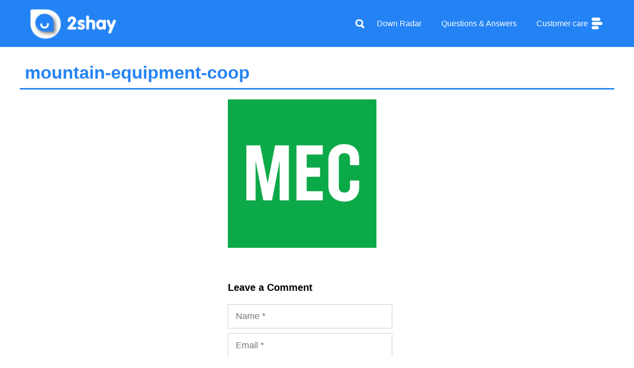

--- FILE ---
content_type: text/html; charset=UTF-8
request_url: https://ca.2shay.co/mec/attachment/mountain-equipment-coop/
body_size: 15390
content:
<!DOCTYPE html>
<html lang="en-US">
<head>
	<meta charset="UTF-8">
	<meta name='robots' content='index, follow, max-image-preview:large, max-snippet:-1, max-video-preview:-1' />
<meta name="viewport" content="width=device-width, initial-scale=1">
	<!-- This site is optimized with the Yoast SEO plugin v21.7 - https://yoast.com/wordpress/plugins/seo/ -->
	<title>mountain-equipment-coop - 2Shay</title>
	<link rel="canonical" href="https://ca.2shay.co/mec/attachment/mountain-equipment-coop/" />
	<meta property="og:locale" content="en_US" />
	<meta property="og:type" content="article" />
	<meta property="og:title" content="mountain-equipment-coop - 2Shay" />
	<meta property="og:url" content="https://ca.2shay.co/mec/attachment/mountain-equipment-coop/" />
	<meta property="og:site_name" content="2Shay" />
	<meta property="article:publisher" content="https://www.facebook.com/2shay.Canada/" />
	<meta property="article:modified_time" content="2016-11-29T05:39:24+00:00" />
	<meta property="og:image" content="https://ca.2shay.co/mec/attachment/mountain-equipment-coop" />
	<meta property="og:image:width" content="2000" />
	<meta property="og:image:height" content="2000" />
	<meta property="og:image:type" content="image/png" />
	<meta name="twitter:card" content="summary_large_image" />
	<meta name="twitter:site" content="@2shayco" />
	<script type="application/ld+json" class="yoast-schema-graph">{"@context":"https://schema.org","@graph":[{"@type":"WebPage","@id":"https://ca.2shay.co/mec/attachment/mountain-equipment-coop/","url":"https://ca.2shay.co/mec/attachment/mountain-equipment-coop/","name":"mountain-equipment-coop - 2Shay","isPartOf":{"@id":"https://ca.2shay.co/#website"},"primaryImageOfPage":{"@id":"https://ca.2shay.co/mec/attachment/mountain-equipment-coop/#primaryimage"},"image":{"@id":"https://ca.2shay.co/mec/attachment/mountain-equipment-coop/#primaryimage"},"thumbnailUrl":"https://ca.2shay.co/wp-content/uploads/2016/11/mountain-equipment-coop.png","datePublished":"2016-11-29T05:39:13+00:00","dateModified":"2016-11-29T05:39:24+00:00","breadcrumb":{"@id":"https://ca.2shay.co/mec/attachment/mountain-equipment-coop/#breadcrumb"},"inLanguage":"en-US","potentialAction":[{"@type":"ReadAction","target":["https://ca.2shay.co/mec/attachment/mountain-equipment-coop/"]}]},{"@type":"ImageObject","inLanguage":"en-US","@id":"https://ca.2shay.co/mec/attachment/mountain-equipment-coop/#primaryimage","url":"https://ca.2shay.co/wp-content/uploads/2016/11/mountain-equipment-coop.png","contentUrl":"https://ca.2shay.co/wp-content/uploads/2016/11/mountain-equipment-coop.png","width":2000,"height":2000,"caption":"MEC Assistance"},{"@type":"BreadcrumbList","@id":"https://ca.2shay.co/mec/attachment/mountain-equipment-coop/#breadcrumb","itemListElement":[{"@type":"ListItem","position":1,"name":"Home","item":"https://ca.2shay.co/"},{"@type":"ListItem","position":2,"name":"MEC","item":"https://ca.2shay.co/mec/"},{"@type":"ListItem","position":3,"name":"mountain-equipment-coop"}]},{"@type":"WebSite","@id":"https://ca.2shay.co/#website","url":"https://ca.2shay.co/","name":"2Shay","description":"Help us to help you","publisher":{"@id":"https://ca.2shay.co/#organization"},"potentialAction":[{"@type":"SearchAction","target":{"@type":"EntryPoint","urlTemplate":"https://ca.2shay.co/?s={search_term_string}"},"query-input":"required name=search_term_string"}],"inLanguage":"en-US"},{"@type":"Organization","@id":"https://ca.2shay.co/#organization","name":"2Shay","url":"https://ca.2shay.co/","logo":{"@type":"ImageObject","inLanguage":"en-US","@id":"https://ca.2shay.co/#/schema/logo/image/","url":"https://ca.2shay.co/wp-content/uploads/2021/12/logo-2shay2x.png","contentUrl":"https://ca.2shay.co/wp-content/uploads/2021/12/logo-2shay2x.png","width":282,"height":120,"caption":"2Shay"},"image":{"@id":"https://ca.2shay.co/#/schema/logo/image/"},"sameAs":["https://www.facebook.com/2shay.Canada/","https://twitter.com/2shayco"]}]}</script>
	<!-- / Yoast SEO plugin. -->


<link rel='dns-prefetch' href='//www.google.com' />
<link rel='dns-prefetch' href='//cdn.iubenda.com' />
<link rel='dns-prefetch' href='//netdna.bootstrapcdn.com' />
<link rel='stylesheet' id='wp-block-library-css' href='https://ca.2shay.co/wp-includes/css/dist/block-library/style.min.css?ver=6.4.2' media='all' />
<link rel='stylesheet' id='quads-style-css-css' href='https://ca.2shay.co/wp-content/plugins/quick-adsense-reloaded/includes/gutenberg/dist/blocks.style.build.css?ver=2.0.73' media='all' />
<style id='classic-theme-styles-inline-css'>
/*! This file is auto-generated */
.wp-block-button__link{color:#fff;background-color:#32373c;border-radius:9999px;box-shadow:none;text-decoration:none;padding:calc(.667em + 2px) calc(1.333em + 2px);font-size:1.125em}.wp-block-file__button{background:#32373c;color:#fff;text-decoration:none}
</style>
<style id='global-styles-inline-css'>
body{--wp--preset--color--black: #000000;--wp--preset--color--cyan-bluish-gray: #abb8c3;--wp--preset--color--white: #ffffff;--wp--preset--color--pale-pink: #f78da7;--wp--preset--color--vivid-red: #cf2e2e;--wp--preset--color--luminous-vivid-orange: #ff6900;--wp--preset--color--luminous-vivid-amber: #fcb900;--wp--preset--color--light-green-cyan: #7bdcb5;--wp--preset--color--vivid-green-cyan: #00d084;--wp--preset--color--pale-cyan-blue: #8ed1fc;--wp--preset--color--vivid-cyan-blue: #0693e3;--wp--preset--color--vivid-purple: #9b51e0;--wp--preset--color--contrast: var(--contrast);--wp--preset--color--contrast-2: var(--contrast-2);--wp--preset--color--contrast-3: var(--contrast-3);--wp--preset--color--base: var(--base);--wp--preset--color--base-2: var(--base-2);--wp--preset--color--base-3: var(--base-3);--wp--preset--color--accent: var(--accent);--wp--preset--gradient--vivid-cyan-blue-to-vivid-purple: linear-gradient(135deg,rgba(6,147,227,1) 0%,rgb(155,81,224) 100%);--wp--preset--gradient--light-green-cyan-to-vivid-green-cyan: linear-gradient(135deg,rgb(122,220,180) 0%,rgb(0,208,130) 100%);--wp--preset--gradient--luminous-vivid-amber-to-luminous-vivid-orange: linear-gradient(135deg,rgba(252,185,0,1) 0%,rgba(255,105,0,1) 100%);--wp--preset--gradient--luminous-vivid-orange-to-vivid-red: linear-gradient(135deg,rgba(255,105,0,1) 0%,rgb(207,46,46) 100%);--wp--preset--gradient--very-light-gray-to-cyan-bluish-gray: linear-gradient(135deg,rgb(238,238,238) 0%,rgb(169,184,195) 100%);--wp--preset--gradient--cool-to-warm-spectrum: linear-gradient(135deg,rgb(74,234,220) 0%,rgb(151,120,209) 20%,rgb(207,42,186) 40%,rgb(238,44,130) 60%,rgb(251,105,98) 80%,rgb(254,248,76) 100%);--wp--preset--gradient--blush-light-purple: linear-gradient(135deg,rgb(255,206,236) 0%,rgb(152,150,240) 100%);--wp--preset--gradient--blush-bordeaux: linear-gradient(135deg,rgb(254,205,165) 0%,rgb(254,45,45) 50%,rgb(107,0,62) 100%);--wp--preset--gradient--luminous-dusk: linear-gradient(135deg,rgb(255,203,112) 0%,rgb(199,81,192) 50%,rgb(65,88,208) 100%);--wp--preset--gradient--pale-ocean: linear-gradient(135deg,rgb(255,245,203) 0%,rgb(182,227,212) 50%,rgb(51,167,181) 100%);--wp--preset--gradient--electric-grass: linear-gradient(135deg,rgb(202,248,128) 0%,rgb(113,206,126) 100%);--wp--preset--gradient--midnight: linear-gradient(135deg,rgb(2,3,129) 0%,rgb(40,116,252) 100%);--wp--preset--font-size--small: 13px;--wp--preset--font-size--medium: 20px;--wp--preset--font-size--large: 36px;--wp--preset--font-size--x-large: 42px;--wp--preset--spacing--20: 0.44rem;--wp--preset--spacing--30: 0.67rem;--wp--preset--spacing--40: 1rem;--wp--preset--spacing--50: 1.5rem;--wp--preset--spacing--60: 2.25rem;--wp--preset--spacing--70: 3.38rem;--wp--preset--spacing--80: 5.06rem;--wp--preset--shadow--natural: 6px 6px 9px rgba(0, 0, 0, 0.2);--wp--preset--shadow--deep: 12px 12px 50px rgba(0, 0, 0, 0.4);--wp--preset--shadow--sharp: 6px 6px 0px rgba(0, 0, 0, 0.2);--wp--preset--shadow--outlined: 6px 6px 0px -3px rgba(255, 255, 255, 1), 6px 6px rgba(0, 0, 0, 1);--wp--preset--shadow--crisp: 6px 6px 0px rgba(0, 0, 0, 1);}:where(.is-layout-flex){gap: 0.5em;}:where(.is-layout-grid){gap: 0.5em;}body .is-layout-flow > .alignleft{float: left;margin-inline-start: 0;margin-inline-end: 2em;}body .is-layout-flow > .alignright{float: right;margin-inline-start: 2em;margin-inline-end: 0;}body .is-layout-flow > .aligncenter{margin-left: auto !important;margin-right: auto !important;}body .is-layout-constrained > .alignleft{float: left;margin-inline-start: 0;margin-inline-end: 2em;}body .is-layout-constrained > .alignright{float: right;margin-inline-start: 2em;margin-inline-end: 0;}body .is-layout-constrained > .aligncenter{margin-left: auto !important;margin-right: auto !important;}body .is-layout-constrained > :where(:not(.alignleft):not(.alignright):not(.alignfull)){max-width: var(--wp--style--global--content-size);margin-left: auto !important;margin-right: auto !important;}body .is-layout-constrained > .alignwide{max-width: var(--wp--style--global--wide-size);}body .is-layout-flex{display: flex;}body .is-layout-flex{flex-wrap: wrap;align-items: center;}body .is-layout-flex > *{margin: 0;}body .is-layout-grid{display: grid;}body .is-layout-grid > *{margin: 0;}:where(.wp-block-columns.is-layout-flex){gap: 2em;}:where(.wp-block-columns.is-layout-grid){gap: 2em;}:where(.wp-block-post-template.is-layout-flex){gap: 1.25em;}:where(.wp-block-post-template.is-layout-grid){gap: 1.25em;}.has-black-color{color: var(--wp--preset--color--black) !important;}.has-cyan-bluish-gray-color{color: var(--wp--preset--color--cyan-bluish-gray) !important;}.has-white-color{color: var(--wp--preset--color--white) !important;}.has-pale-pink-color{color: var(--wp--preset--color--pale-pink) !important;}.has-vivid-red-color{color: var(--wp--preset--color--vivid-red) !important;}.has-luminous-vivid-orange-color{color: var(--wp--preset--color--luminous-vivid-orange) !important;}.has-luminous-vivid-amber-color{color: var(--wp--preset--color--luminous-vivid-amber) !important;}.has-light-green-cyan-color{color: var(--wp--preset--color--light-green-cyan) !important;}.has-vivid-green-cyan-color{color: var(--wp--preset--color--vivid-green-cyan) !important;}.has-pale-cyan-blue-color{color: var(--wp--preset--color--pale-cyan-blue) !important;}.has-vivid-cyan-blue-color{color: var(--wp--preset--color--vivid-cyan-blue) !important;}.has-vivid-purple-color{color: var(--wp--preset--color--vivid-purple) !important;}.has-black-background-color{background-color: var(--wp--preset--color--black) !important;}.has-cyan-bluish-gray-background-color{background-color: var(--wp--preset--color--cyan-bluish-gray) !important;}.has-white-background-color{background-color: var(--wp--preset--color--white) !important;}.has-pale-pink-background-color{background-color: var(--wp--preset--color--pale-pink) !important;}.has-vivid-red-background-color{background-color: var(--wp--preset--color--vivid-red) !important;}.has-luminous-vivid-orange-background-color{background-color: var(--wp--preset--color--luminous-vivid-orange) !important;}.has-luminous-vivid-amber-background-color{background-color: var(--wp--preset--color--luminous-vivid-amber) !important;}.has-light-green-cyan-background-color{background-color: var(--wp--preset--color--light-green-cyan) !important;}.has-vivid-green-cyan-background-color{background-color: var(--wp--preset--color--vivid-green-cyan) !important;}.has-pale-cyan-blue-background-color{background-color: var(--wp--preset--color--pale-cyan-blue) !important;}.has-vivid-cyan-blue-background-color{background-color: var(--wp--preset--color--vivid-cyan-blue) !important;}.has-vivid-purple-background-color{background-color: var(--wp--preset--color--vivid-purple) !important;}.has-black-border-color{border-color: var(--wp--preset--color--black) !important;}.has-cyan-bluish-gray-border-color{border-color: var(--wp--preset--color--cyan-bluish-gray) !important;}.has-white-border-color{border-color: var(--wp--preset--color--white) !important;}.has-pale-pink-border-color{border-color: var(--wp--preset--color--pale-pink) !important;}.has-vivid-red-border-color{border-color: var(--wp--preset--color--vivid-red) !important;}.has-luminous-vivid-orange-border-color{border-color: var(--wp--preset--color--luminous-vivid-orange) !important;}.has-luminous-vivid-amber-border-color{border-color: var(--wp--preset--color--luminous-vivid-amber) !important;}.has-light-green-cyan-border-color{border-color: var(--wp--preset--color--light-green-cyan) !important;}.has-vivid-green-cyan-border-color{border-color: var(--wp--preset--color--vivid-green-cyan) !important;}.has-pale-cyan-blue-border-color{border-color: var(--wp--preset--color--pale-cyan-blue) !important;}.has-vivid-cyan-blue-border-color{border-color: var(--wp--preset--color--vivid-cyan-blue) !important;}.has-vivid-purple-border-color{border-color: var(--wp--preset--color--vivid-purple) !important;}.has-vivid-cyan-blue-to-vivid-purple-gradient-background{background: var(--wp--preset--gradient--vivid-cyan-blue-to-vivid-purple) !important;}.has-light-green-cyan-to-vivid-green-cyan-gradient-background{background: var(--wp--preset--gradient--light-green-cyan-to-vivid-green-cyan) !important;}.has-luminous-vivid-amber-to-luminous-vivid-orange-gradient-background{background: var(--wp--preset--gradient--luminous-vivid-amber-to-luminous-vivid-orange) !important;}.has-luminous-vivid-orange-to-vivid-red-gradient-background{background: var(--wp--preset--gradient--luminous-vivid-orange-to-vivid-red) !important;}.has-very-light-gray-to-cyan-bluish-gray-gradient-background{background: var(--wp--preset--gradient--very-light-gray-to-cyan-bluish-gray) !important;}.has-cool-to-warm-spectrum-gradient-background{background: var(--wp--preset--gradient--cool-to-warm-spectrum) !important;}.has-blush-light-purple-gradient-background{background: var(--wp--preset--gradient--blush-light-purple) !important;}.has-blush-bordeaux-gradient-background{background: var(--wp--preset--gradient--blush-bordeaux) !important;}.has-luminous-dusk-gradient-background{background: var(--wp--preset--gradient--luminous-dusk) !important;}.has-pale-ocean-gradient-background{background: var(--wp--preset--gradient--pale-ocean) !important;}.has-electric-grass-gradient-background{background: var(--wp--preset--gradient--electric-grass) !important;}.has-midnight-gradient-background{background: var(--wp--preset--gradient--midnight) !important;}.has-small-font-size{font-size: var(--wp--preset--font-size--small) !important;}.has-medium-font-size{font-size: var(--wp--preset--font-size--medium) !important;}.has-large-font-size{font-size: var(--wp--preset--font-size--large) !important;}.has-x-large-font-size{font-size: var(--wp--preset--font-size--x-large) !important;}
.wp-block-navigation a:where(:not(.wp-element-button)){color: inherit;}
:where(.wp-block-post-template.is-layout-flex){gap: 1.25em;}:where(.wp-block-post-template.is-layout-grid){gap: 1.25em;}
:where(.wp-block-columns.is-layout-flex){gap: 2em;}:where(.wp-block-columns.is-layout-grid){gap: 2em;}
.wp-block-pullquote{font-size: 1.5em;line-height: 1.6;}
</style>
<link rel='stylesheet' id='dwqa-font-awesome-css' href='https://ca.2shay.co/wp-content/plugins/dw-question-answer-pro/templates/assets/css/font-awesome.min.css?ver=190820170952' media='all' />
<link rel='stylesheet' id='dwqa-style-css' href='https://ca.2shay.co/wp-content/plugins/dw-question-answer-pro/templates/assets/css/style.css?ver=190820170952' media='all' />
<link rel='stylesheet' id='dwqa-style-rtl-css' href='https://ca.2shay.co/wp-content/plugins/dw-question-answer-pro/templates/assets/css/rtl.css?ver=190820170952' media='all' />
<link rel='stylesheet' id='dwqa-akismet-button-report-spam-style-css' href='https://ca.2shay.co/wp-content/plugins/dw-question-answer-pro/assets/css/dwqa-akismet-button-report-spam.css?ver=6.4.2' media='all' />
<link rel='stylesheet' id='mrp-frontend-style-css' href='https://ca.2shay.co/wp-content/plugins/multi-rating-pro-6.0.8/assets/css/frontend.css?ver=6.4.2' media='all' />
<style id='mrp-frontend-style-inline-css'>

		.mrp-star-hover {
			color: #ffba00 !important;
		}
		.mrp-star-full, .mrp-star-half, .mrp-star-empty {
			color: #ffd700;
		}
		.mrp-error {
			color: #EC6464;
		}
		
</style>
<link rel='stylesheet' id='font-awesome-css' href='https://netdna.bootstrapcdn.com/font-awesome/4.7.0/css/font-awesome.css?ver=6.4.2' media='all' />
<link rel='stylesheet' id='generate-comments-css' href='https://ca.2shay.co/wp-content/themes/generatepress/assets/css/components/comments.min.css?ver=3.3.1' media='all' />
<link rel='stylesheet' id='generate-widget-areas-css' href='https://ca.2shay.co/wp-content/themes/generatepress/assets/css/components/widget-areas.min.css?ver=3.3.1' media='all' />
<link rel='stylesheet' id='generate-style-css' href='https://ca.2shay.co/wp-content/themes/generatepress/assets/css/main.min.css?ver=3.3.1' media='all' />
<style id='generate-style-inline-css'>
body{background-color:#ffffff;color:#000000;}a{color:#2483f4;}a:hover, a:focus, a:active{color:#000000;}.wp-block-group__inner-container{max-width:1200px;margin-left:auto;margin-right:auto;}.site-header .header-image{width:180px;}.generate-back-to-top{font-size:20px;border-radius:3px;position:fixed;bottom:30px;right:30px;line-height:40px;width:40px;text-align:center;z-index:10;transition:opacity 300ms ease-in-out;opacity:0.1;transform:translateY(1000px);}.generate-back-to-top__show{opacity:1;transform:translateY(0);}.navigation-search{position:absolute;left:-99999px;pointer-events:none;visibility:hidden;z-index:20;width:100%;top:0;transition:opacity 100ms ease-in-out;opacity:0;}.navigation-search.nav-search-active{left:0;right:0;pointer-events:auto;visibility:visible;opacity:1;}.navigation-search input[type="search"]{outline:0;border:0;vertical-align:bottom;line-height:1;opacity:0.9;width:100%;z-index:20;border-radius:0;-webkit-appearance:none;height:60px;}.navigation-search input::-ms-clear{display:none;width:0;height:0;}.navigation-search input::-ms-reveal{display:none;width:0;height:0;}.navigation-search input::-webkit-search-decoration, .navigation-search input::-webkit-search-cancel-button, .navigation-search input::-webkit-search-results-button, .navigation-search input::-webkit-search-results-decoration{display:none;}.gen-sidebar-nav .navigation-search{top:auto;bottom:0;}:root{--contrast:#222222;--contrast-2:#575760;--contrast-3:#b2b2be;--base:#f0f0f0;--base-2:#f7f8f9;--base-3:#ffffff;--accent:#1e73be;}:root .has-contrast-color{color:var(--contrast);}:root .has-contrast-background-color{background-color:var(--contrast);}:root .has-contrast-2-color{color:var(--contrast-2);}:root .has-contrast-2-background-color{background-color:var(--contrast-2);}:root .has-contrast-3-color{color:var(--contrast-3);}:root .has-contrast-3-background-color{background-color:var(--contrast-3);}:root .has-base-color{color:var(--base);}:root .has-base-background-color{background-color:var(--base);}:root .has-base-2-color{color:var(--base-2);}:root .has-base-2-background-color{background-color:var(--base-2);}:root .has-base-3-color{color:var(--base-3);}:root .has-base-3-background-color{background-color:var(--base-3);}:root .has-accent-color{color:var(--accent);}:root .has-accent-background-color{background-color:var(--accent);}body, button, input, select, textarea{font-family:Helvetica;font-size:18px;}body{line-height:1.5;}.entry-content > [class*="wp-block-"]:not(:last-child):not(.wp-block-heading){margin-bottom:1.5em;}.main-navigation a, .menu-toggle{font-size:16px;}.main-navigation .menu-bar-items{font-size:16px;}.main-navigation .main-nav ul ul li a{font-size:15px;}.sidebar .widget, .footer-widgets .widget{font-size:17px;}h1{font-weight:600;font-size:50px;}h2{font-weight:600;}h3{font-weight:600;font-size:20px;}h4{font-size:20px;}h5{font-size:18px;}h6{font-size:16px;}.site-info{font-size:16px;}@media (max-width:768px){h1{font-size:31px;}h2{font-size:27px;}h3{font-size:24px;}h4{font-size:22px;}h5{font-size:19px;}}.top-bar{background-color:#2483f4;color:#ffffff;}.top-bar a{color:#ffffff;}.top-bar a:hover{color:#d1e1f8;}.site-header{background-color:#ffffff;}.main-title a,.main-title a:hover{color:#222222;}.site-description{color:#757575;}.mobile-menu-control-wrapper .menu-toggle,.mobile-menu-control-wrapper .menu-toggle:hover,.mobile-menu-control-wrapper .menu-toggle:focus,.has-inline-mobile-toggle #site-navigation.toggled{background-color:rgba(0, 0, 0, 0.02);}.main-navigation,.main-navigation ul ul{background-color:#ffffff;}.main-navigation .main-nav ul li a, .main-navigation .menu-toggle, .main-navigation .menu-bar-items{color:#000000;}.main-navigation .main-nav ul li:not([class*="current-menu-"]):hover > a, .main-navigation .main-nav ul li:not([class*="current-menu-"]):focus > a, .main-navigation .main-nav ul li.sfHover:not([class*="current-menu-"]) > a, .main-navigation .menu-bar-item:hover > a, .main-navigation .menu-bar-item.sfHover > a{color:#2483f4;background-color:#ffffff;}button.menu-toggle:hover,button.menu-toggle:focus{color:#000000;}.main-navigation .main-nav ul li[class*="current-menu-"] > a{color:#2483f4;background-color:#ffffff;}.navigation-search input[type="search"],.navigation-search input[type="search"]:active, .navigation-search input[type="search"]:focus, .main-navigation .main-nav ul li.search-item.active > a, .main-navigation .menu-bar-items .search-item.active > a{color:#2483f4;background-color:#ffffff;}.main-navigation ul ul{background-color:#eaeaea;}.main-navigation .main-nav ul ul li a{color:#515151;}.main-navigation .main-nav ul ul li:not([class*="current-menu-"]):hover > a,.main-navigation .main-nav ul ul li:not([class*="current-menu-"]):focus > a, .main-navigation .main-nav ul ul li.sfHover:not([class*="current-menu-"]) > a{color:#2483f4;background-color:#eaeaea;}.main-navigation .main-nav ul ul li[class*="current-menu-"] > a{color:#2483f4;background-color:#eaeaea;}.separate-containers .inside-article, .separate-containers .comments-area, .separate-containers .page-header, .one-container .container, .separate-containers .paging-navigation, .inside-page-header{background-color:#ffffff;}.entry-title a{color:#000000;}.entry-title a:hover{color:#000000;}.entry-meta{color:#000000;}h1{color:#2483f4;}h2{color:#2483f4;}.sidebar .widget{background-color:#ffffff;}.footer-widgets{color:#ffffff;background-color:#2483f4;}.footer-widgets a{color:#ffffff;}.footer-widgets a:hover{color:#f5f5f5;}.footer-widgets .widget-title{color:#ffffff;}.site-info{color:#ffffff;background-color:#000000;}.site-info a{color:#ffffff;}.site-info a:hover{color:#f5f5f5;}.footer-bar .widget_nav_menu .current-menu-item a{color:#f5f5f5;}input[type="text"],input[type="email"],input[type="url"],input[type="password"],input[type="search"],input[type="tel"],input[type="number"],textarea,select{color:#666666;background-color:#fafafa;border-color:#cccccc;}input[type="text"]:focus,input[type="email"]:focus,input[type="url"]:focus,input[type="password"]:focus,input[type="search"]:focus,input[type="tel"]:focus,input[type="number"]:focus,textarea:focus,select:focus{color:#666666;background-color:#ffffff;border-color:#bfbfbf;}button,html input[type="button"],input[type="reset"],input[type="submit"],a.button,a.wp-block-button__link:not(.has-background){color:#ffffff;background-color:#2483f4;}button:hover,html input[type="button"]:hover,input[type="reset"]:hover,input[type="submit"]:hover,a.button:hover,button:focus,html input[type="button"]:focus,input[type="reset"]:focus,input[type="submit"]:focus,a.button:focus,a.wp-block-button__link:not(.has-background):active,a.wp-block-button__link:not(.has-background):focus,a.wp-block-button__link:not(.has-background):hover{color:#2483f4;background-color:#d1e1f8;}a.generate-back-to-top{background-color:#000000;color:#ffffff;}a.generate-back-to-top:hover,a.generate-back-to-top:focus{background-color:#ffffff;color:#000000;}:root{--gp-search-modal-bg-color:var(--base-3);--gp-search-modal-text-color:var(--contrast);--gp-search-modal-overlay-bg-color:rgba(0,0,0,0.2);}@media (max-width: 768px){.main-navigation .menu-bar-item:hover > a, .main-navigation .menu-bar-item.sfHover > a{background:none;color:#000000;}}.nav-below-header .main-navigation .inside-navigation.grid-container, .nav-above-header .main-navigation .inside-navigation.grid-container{padding:0px 20px 0px 20px;}.separate-containers .inside-article, .separate-containers .comments-area, .separate-containers .page-header, .separate-containers .paging-navigation, .one-container .site-content, .inside-page-header{padding:0px 40px 40px 40px;}.site-main .wp-block-group__inner-container{padding:0px 40px 40px 40px;}.separate-containers .paging-navigation{padding-top:20px;padding-bottom:20px;}.entry-content .alignwide, body:not(.no-sidebar) .entry-content .alignfull{margin-left:-40px;width:calc(100% + 80px);max-width:calc(100% + 80px);}.rtl .menu-item-has-children .dropdown-menu-toggle{padding-left:20px;}.rtl .main-navigation .main-nav ul li.menu-item-has-children > a{padding-right:20px;}@media (max-width:768px){.separate-containers .inside-article, .separate-containers .comments-area, .separate-containers .page-header, .separate-containers .paging-navigation, .one-container .site-content, .inside-page-header{padding:30px;}.site-main .wp-block-group__inner-container{padding:30px;}.inside-top-bar{padding-right:30px;padding-left:30px;}.inside-header{padding-right:30px;padding-left:30px;}.widget-area .widget{padding-top:30px;padding-right:30px;padding-bottom:30px;padding-left:30px;}.footer-widgets-container{padding-top:30px;padding-right:30px;padding-bottom:30px;padding-left:30px;}.inside-site-info{padding-right:30px;padding-left:30px;}.entry-content .alignwide, body:not(.no-sidebar) .entry-content .alignfull{margin-left:-30px;width:calc(100% + 60px);max-width:calc(100% + 60px);}.one-container .site-main .paging-navigation{margin-bottom:20px;}}/* End cached CSS */.is-right-sidebar{width:30%;}.is-left-sidebar{width:30%;}.site-content .content-area{width:70%;}@media (max-width: 768px){.main-navigation .menu-toggle,.sidebar-nav-mobile:not(#sticky-placeholder){display:block;}.main-navigation ul,.gen-sidebar-nav,.main-navigation:not(.slideout-navigation):not(.toggled) .main-nav > ul,.has-inline-mobile-toggle #site-navigation .inside-navigation > *:not(.navigation-search):not(.main-nav){display:none;}.nav-align-right .inside-navigation,.nav-align-center .inside-navigation{justify-content:space-between;}.has-inline-mobile-toggle .mobile-menu-control-wrapper{display:flex;flex-wrap:wrap;}.has-inline-mobile-toggle .inside-header{flex-direction:row;text-align:left;flex-wrap:wrap;}.has-inline-mobile-toggle .header-widget,.has-inline-mobile-toggle #site-navigation{flex-basis:100%;}.nav-float-left .has-inline-mobile-toggle #site-navigation{order:10;}}
.dynamic-author-image-rounded{border-radius:100%;}.dynamic-featured-image, .dynamic-author-image{vertical-align:middle;}.one-container.blog .dynamic-content-template:not(:last-child), .one-container.archive .dynamic-content-template:not(:last-child){padding-bottom:0px;}.dynamic-entry-excerpt > p:last-child{margin-bottom:0px;}
.main-navigation .main-nav ul li a,.menu-toggle,.main-navigation .menu-bar-item > a{transition: line-height 300ms ease}.main-navigation.toggled .main-nav > ul{background-color: #ffffff}.sticky-enabled .gen-sidebar-nav.is_stuck .main-navigation {margin-bottom: 0px;}.sticky-enabled .gen-sidebar-nav.is_stuck {z-index: 500;}.sticky-enabled .main-navigation.is_stuck {box-shadow: 0 2px 2px -2px rgba(0, 0, 0, .2);}.navigation-stick:not(.gen-sidebar-nav) {left: 0;right: 0;width: 100% !important;}@media (max-width: 768px){#sticky-placeholder{height:0;overflow:hidden;}.has-inline-mobile-toggle #site-navigation.toggled{margin-top:0;}.has-inline-mobile-menu #site-navigation.toggled .main-nav > ul{top:1.5em;}}.nav-float-right .navigation-stick {width: 100% !important;left: 0;}.nav-float-right .navigation-stick .navigation-branding {margin-right: auto;}.main-navigation.has-sticky-branding:not(.grid-container) .inside-navigation:not(.grid-container) .navigation-branding{margin-left: 10px;}.main-navigation.navigation-stick.has-sticky-branding .inside-navigation.grid-container{padding-left:40px;padding-right:40px;}@media (max-width:768px){.main-navigation.navigation-stick.has-sticky-branding .inside-navigation.grid-container{padding-left:0;padding-right:0;}}
.page-hero{background-color:#2483f4;color:#ffffff;}.page-hero .inside-page-hero.grid-container{max-width:calc(1200px - 0px - 0px);}.page-hero h1, .page-hero h2, .page-hero h3, .page-hero h4, .page-hero h5, .page-hero h6{color:#ffffff;}.inside-page-hero > *:last-child{margin-bottom:0px;}.page-hero a, .page-hero a:visited{color:#ffffff;}.page-hero a:hover{color:#d1e1f8;}.header-wrap{position:absolute;left:0px;right:0px;z-index:10;}.header-wrap .site-header{background:#2483f4;}.header-wrap #site-navigation:not(.toggled), .header-wrap #mobile-header:not(.toggled):not(.navigation-stick), .has-inline-mobile-toggle .mobile-menu-control-wrapper{background:transparent;}.header-wrap #site-navigation:not(.toggled) .main-nav > ul > li > a, .header-wrap #mobile-header:not(.toggled):not(.navigation-stick) .main-nav > ul > li > a, .header-wrap .main-navigation:not(.toggled):not(.navigation-stick) .menu-toggle, .header-wrap .main-navigation:not(.toggled):not(.navigation-stick) .menu-toggle:hover, .main-navigation:not(.toggled):not(.navigation-stick) .menu-bar-item:not(.close-search) > a{color:#ffffff;}.header-wrap #site-navigation:not(.toggled) .main-nav > ul > li:hover > a, .header-wrap #site-navigation:not(.toggled) .main-nav > ul > li:focus > a, .header-wrap #site-navigation:not(.toggled) .main-nav > ul > li.sfHover > a, .header-wrap #mobile-header:not(.toggled) .main-nav > ul > li:hover > a, .header-wrap #site-navigation:not(.toggled) .menu-bar-item:not(.close-search):hover > a, .header-wrap #mobile-header:not(.toggled) .menu-bar-item:not(.close-search):hover > a, .header-wrap #site-navigation:not(.toggled) .menu-bar-item:not(.close-search).sfHover > a, .header-wrap #mobile-header:not(.toggled) .menu-bar-item:not(.close-search).sfHover > a{background:transparent;color:#d1e1f8;}.header-wrap #site-navigation:not(.toggled) .main-nav > ul > li[class*="current-menu-"] > a, .header-wrap #mobile-header:not(.toggled) .main-nav > ul > li[class*="current-menu-"] > a, .header-wrap #site-navigation:not(.toggled) .main-nav > ul > li[class*="current-menu-"]:hover > a, .header-wrap #mobile-header:not(.toggled) .main-nav > ul > li[class*="current-menu-"]:hover > a{background:transparent;color:#d1e1f8;}.site-logo:not(.page-hero-logo){display:none;}
</style>
<link rel='stylesheet' id='generate-child-css' href='https://ca.2shay.co/wp-content/themes/assistenza_clienti/style.css?ver=1669452745' media='all' />
<link rel='stylesheet' id='dwqa_leaderboard-css' href='https://ca.2shay.co/wp-content/plugins/dw-question-answer-pro/templates/assets/css/leaderboard.css?ver=6.4.2' media='all' />
<link rel='stylesheet' id='dwqa-choose-style-css' href='https://ca.2shay.co/wp-content/themes/assistenza_clienti/dwqa-templates/style.css?ver=6.4.2' media='all' />
<link rel='stylesheet' id='generate-offside-css' href='https://ca.2shay.co/wp-content/plugins/gp-premium/menu-plus/functions/css/offside.min.css?ver=2.3.2' media='all' />
<style id='generate-offside-inline-css'>
:root{--gp-slideout-width:265px;}.slideout-navigation.main-navigation .main-nav ul li a{font-weight:normal;text-transform:none;}.slideout-navigation.main-navigation.do-overlay .main-nav ul ul li a{font-size:1em;}.slideout-navigation, .slideout-navigation a{color:#000000;}.slideout-navigation button.slideout-exit{color:#000000;padding-left:20px;padding-right:20px;}.slide-opened nav.toggled .menu-toggle:before{display:none;}@media (max-width: 768px){.menu-bar-item.slideout-toggle{display:none;}}
</style>
<link rel='stylesheet' id='generate-navigation-branding-css' href='https://ca.2shay.co/wp-content/plugins/gp-premium/menu-plus/functions/css/navigation-branding-flex.min.css?ver=2.3.2' media='all' />
<style id='generate-navigation-branding-inline-css'>
.navigation-branding .main-title{font-size:25px;font-weight:bold;}.main-navigation.has-branding .inside-navigation.grid-container, .main-navigation.has-branding.grid-container .inside-navigation:not(.grid-container){padding:0px 40px 0px 40px;}.main-navigation.has-branding:not(.grid-container) .inside-navigation:not(.grid-container) .navigation-branding{margin-left:10px;}.main-navigation .sticky-navigation-logo, .main-navigation.navigation-stick .site-logo:not(.mobile-header-logo){display:none;}.main-navigation.navigation-stick .sticky-navigation-logo{display:block;}.navigation-branding img, .site-logo.mobile-header-logo img{height:60px;width:auto;}.navigation-branding .main-title{line-height:60px;}@media (max-width: 768px){.main-navigation.has-branding.nav-align-center .menu-bar-items, .main-navigation.has-sticky-branding.navigation-stick.nav-align-center .menu-bar-items{margin-left:auto;}.navigation-branding{margin-right:auto;margin-left:10px;}.navigation-branding .main-title, .mobile-header-navigation .site-logo{margin-left:10px;}.main-navigation.has-branding .inside-navigation.grid-container{padding:0px;}}
</style>
<style id='quads-styles-inline-css'>

    .quads-location ins.adsbygoogle {
        background: transparent !important;
    }
    .quads.quads_ad_container { display: grid; grid-template-columns: auto; grid-gap: 10px; padding: 10px; }
    .grid_image{animation: fadeIn 0.5s;-webkit-animation: fadeIn 0.5s;-moz-animation: fadeIn 0.5s;
        -o-animation: fadeIn 0.5s;-ms-animation: fadeIn 0.5s;}
    .quads-ad-label { font-size: 12px; text-align: center; color: #333;}
    .quads-text-around-ad-label-text_around_left {
        width: 50%;
        float: left;
    }
    .quads-text-around-ad-label-text_around_right {
        width: 50%;
        float: right;
    } 
    .quads_click_impression { display: none;}
</style>
<script src="https://ca.2shay.co/wp-includes/js/jquery/jquery.min.js?ver=3.7.1" id="jquery-core-js"></script>
<script src="https://ca.2shay.co/wp-content/plugins/dw-question-answer-pro/assets/js/dwqa-akismet-button-report-spam.js?ver=6.4.2" id="dwqa-akismet-button-report-spam-script-js"></script>
<script id="google-recaptcha-js-extra">
var dwqa_gcv2 = {"public_key":"6LcvDOkdAAAAAH8y2YUPGTzbUoZSZiHbTh_ypbj8"};
</script>
<script src="https://www.google.com/recaptcha/api.js?ver=6.4.2" id="google-recaptcha-js"></script>

<script  type="text/javascript" class=" _iub_cs_skip" id="iubenda-head-inline-scripts-0">
var _iub = _iub || [];
_iub.csConfiguration = {"enableCcpa":true,"priorConsent":false,"ccpaAcknowledgeOnDisplay":true,"lang":"en","siteId":1648186,"countryDetection":true,"cookiePolicyId":45646610, "banner":{ "slideDown":false,"acceptButtonDisplay":true,"customizeButtonDisplay":true,"acceptButtonColor":"#0073CE","acceptButtonCaptionColor":"white","customizeButtonColor":"#DADADA","customizeButtonCaptionColor":"#4D4D4D","position":"float-bottom-center","textColor":"black","backgroundColor":"white" }};
</script>
<script  type="text/javascript" class=" _iub_cs_skip" src="//cdn.iubenda.com/cs/ccpa/stub.js?ver=3.9.0" id="iubenda-head-scripts-0-js"></script>
<script  type="text/javascript" charset="UTF-8" async="" class=" _iub_cs_skip" src="//cdn.iubenda.com/cs/iubenda_cs.js?ver=3.9.0" id="iubenda-head-scripts-1-js"></script>
<script src="https://ca.2shay.co/wp-content/plugins/wp-quads-pro/assets/js/ads.js?ver=2.0.73" id="quads-ad-ga-js"></script>
<script id="as-app-js-js-extra">
var app_info_obj = {"ajax_url":"https:\/\/ca.2shay.co\/wp-admin\/admin-ajax.php","search_url":"https:\/\/ca.2shay.co\/as-search.php","btn_label_table_of_contents":"Write a review"};
</script>
<script src="https://ca.2shay.co/wp-content/themes/assistenza_clienti/assets/js/app.js?ver=1.6.2" id="as-app-js-js"></script>

<script src="//pagead2.googlesyndication.com/pagead/js/adsbygoogle.js"></script><script type='text/javascript'>document.cookie = 'quads_browser_width='+screen.width;</script>		<style id="wp-custom-css">
			a.btn-scroll-to-comment {
	margin-top:20px;
}

.resp-iframe {
    position: absolute;
    top: 0;
    left: 0;
    width: 100%;
    height: 100%;
    border: 0;
}

.resp-container {
    position: relative;
    overflow: hidden;
    padding-top: 170%;
}

.uagb-toc__title {
    margin-bottom: 15px;
}

#quads-ad22778, #quads-ad23645, #sidebar-ads {
    min-height:280px
}

.entry-title {
    font-size: 36px;
}

label.description {
    font-size: 16px;
		line-height: 16px;
}

.comment-form-comment {
		margin-top: 30px;
}

.uagb-ifb-desc {
    font-size: 16px;
}

.as-rating-results-by-clients-image img, .as-not-authenticated-profile-image img {
    height: 80px;
	  width: 80px;
}

@media screen and (min-width: 1024px) { .left-sidebar .site-content .content-area {
    margin-left: auto;
}
}

.logo-company {
    min-height:330px;
		display:flex;
	  align-items: center;
}

.logo-company img {
  margin-left:auto;
	margin-right:auto;
}		</style>
		<script async="" src="https://www.googletagmanager.com/gtag/js?id=UA-70851-16" type="text/javascript"></script>
<script>
    window.dataLayer = window.dataLayer || [];
    function gtag(){dataLayer.push(arguments);}
    gtag('js', new Date());
    gtag('config', 'UA-70851-16', { 'anonymize_ip': true });
</script>
</head>

<body class="attachment attachment-template-default single single-attachment postid-966 attachmentid-966 attachment-png wp-custom-logo wp-embed-responsive post-image-above-header post-image-aligned-center slideout-enabled slideout-mobile sticky-menu-fade sticky-enabled both-sticky-menu left-sidebar nav-float-right separate-containers nav-search-enabled header-aligned-left dropdown-hover" itemtype="https://schema.org/Blog" itemscope>
	<div class="header-wrap"><a class="screen-reader-text skip-link" href="#content" title="Skip to content">Skip to content</a>		<header class="site-header has-inline-mobile-toggle" id="masthead" aria-label="Site"  itemtype="https://schema.org/WPHeader" itemscope>
			<div class="inside-header grid-container">
				<div class="site-logo">
					<a href="https://ca.2shay.co/" rel="home">
						<img  class="header-image is-logo-image" alt="2Shay" src="https://ca.2shay.co/wp-content/uploads/2021/12/logo-2shay.png" srcset="https://ca.2shay.co/wp-content/uploads/2021/12/logo-2shay.png 1x, https://ca.2shay.co/wp-content/uploads/2021/12/logo-2shay2x.png 2x" width="144" height="60" />
					</a>
				</div><div class="site-logo page-hero-logo">
					<a href="https://ca.2shay.co/" title="2Shay" rel="home">
						<img  class="header-image is-logo-image" alt="2Shay" src="https://ca.2shay.co/wp-content/uploads/2021/12/logo-2shay-B.png" title="2Shay" srcset="https://ca.2shay.co/wp-content/uploads/2021/12/logo-2shay-B.png 1x, https://ca.2shay.co/wp-content/uploads/2021/12/logo-2shay-B2x.png 2x" width="144" height="60" />
					</a>
				</div>	<nav class="main-navigation mobile-menu-control-wrapper" id="mobile-menu-control-wrapper" aria-label="Mobile Toggle">
		<div class="menu-bar-items"><span class="menu-bar-item hide-on-mobile">
    <a href="#" class="as-menu-company-open js-open-menu-company-tag">
        Customer care
        <span class="as-icon menu-company-tag">
            <svg version="1.0" id="Livello_1" xmlns="http://www.w3.org/2000/svg" xmlns:xlink="http://www.w3.org/1999/xlink" x="0px" y="0px"
                 viewBox="0 0 30 30" style="enable-background:new 0 0 30 30;" xml:space="preserve">
            <style type="text/css">
                .st0{fill:#4383ED;}
                .st1{fill:#1A171B;}
                .st2{fill:#1E78F0;}
                .st3{fill:#95B7E8;}
                .st4{fill:#2483F4;}
                .st5{fill:none;stroke:#4383ED;stroke-width:7;stroke-linecap:round;stroke-miterlimit:10;}
                .st6{fill:#FFFFFF;}
                .st7{fill:#1C77EF;}
                .st8{fill:#3641EF;}
                .st9{fill:#F9E44B;}
                .st10{fill:none;stroke:#1E78F0;stroke-width:16;stroke-linecap:round;stroke-miterlimit:10;}
                .st11{fill:#FFDB0D;}
                .st12{fill:none;stroke:#19161A;stroke-width:1.0606;stroke-miterlimit:10;}
                .st13{clip-path:url(#SVGID_2_);}
                .st14{clip-path:url(#SVGID_4_);fill:#FFFFFF;}
                .st15{clip-path:url(#SVGID_4_);fill:#1A1619;}
                .st16{clip-path:url(#SVGID_4_);fill:#FFDD10;}
                .st17{clip-path:url(#SVGID_6_);fill:#1A1619;}
                .st18{clip-path:url(#SVGID_6_);fill:#FFDD10;}
                .st19{clip-path:url(#SVGID_6_);fill:#FFFFFF;}
                .st20{clip-path:url(#SVGID_8_);fill:#1A1619;}
                .st21{clip-path:url(#SVGID_10_);fill:none;stroke:#FFFFFF;stroke-width:1.0609;stroke-miterlimit:10;}
                .st22{fill:none;stroke:#95B7E8;stroke-width:6;stroke-miterlimit:10;}
                .st23{fill:#F9E46E;}
                .st24{fill:#F4E692;}
                .st25{fill:#F7EBA4;}
                .st26{fill:#F9EEB2;}
                .st27{fill:none;stroke:#4383ED;stroke-width:7.7501;stroke-linecap:round;stroke-miterlimit:10;}
                .st28{fill:none;stroke:#4383ED;stroke-width:9.515;stroke-linecap:round;stroke-miterlimit:10;}
                .st29{fill:none;stroke:#2483F4;stroke-width:3;stroke-linecap:round;stroke-miterlimit:10;}
                .st30{fill:none;stroke:#1C77EF;stroke-width:3;stroke-linecap:round;stroke-miterlimit:10;}
                .st31{fill:none;stroke:#1C77EF;stroke-width:5.2608;stroke-linecap:round;stroke-miterlimit:10;}
                .st32{fill:#FFFFFF;stroke:#4383ED;stroke-width:7;stroke-linecap:round;stroke-miterlimit:10;}
                .st33{fill:none;stroke:#95B7E8;stroke-width:9.0729;stroke-linecap:round;stroke-miterlimit:10;}
                .st34{fill:none;stroke:#4383ED;stroke-width:9.0729;stroke-linecap:round;stroke-miterlimit:10;}
                .st35{fill:none;stroke:#FFFFFF;stroke-width:3;stroke-linecap:round;stroke-miterlimit:10;}
                .st36{fill:none;stroke:#1A171B;stroke-width:1.5;stroke-miterlimit:10;}
                .st37{fill:#FFDC0C;}
                .st38{fill:#1A161A;}
                .st39{fill:none;stroke:#FFFFFF;stroke-width:5.8611;stroke-linecap:round;stroke-miterlimit:10;}
                .st40{fill:none;stroke:#2483F4;stroke-width:5.8415;stroke-linecap:round;stroke-miterlimit:10;}
                .st41{fill:none;stroke:#FFFFFF;stroke-width:2.9154;stroke-linecap:round;stroke-miterlimit:10;}
                .st42{fill:none;stroke:#2483F4;stroke-width:2.9281;stroke-linecap:round;stroke-miterlimit:10;}
                .st43{fill:none;stroke:#2483F4;stroke-width:5.6628;stroke-linecap:round;stroke-miterlimit:10;}
                .st44{fill:#D1E1F8;}
                .st45{fill:none;stroke:#1C77EF;stroke-width:5.261;stroke-linecap:round;stroke-miterlimit:10;}
                .st46{fill:none;stroke:#1C77EF;stroke-width:5.1399;stroke-linecap:round;stroke-miterlimit:10;}
                .st47{fill:#4183EB;}
            </style>
                <g id="Raggruppa_6_1_" transform="translate(-8.571 -3.351)">
                    <g id="Raggruppa_5_1_" transform="translate(8.571 3.351)">
                        <g id="Raggruppa_2_1_" transform="translate(0 8.862)">
                            <path id="Tracciato_2_1_" d="M23.1,2.7H6.9C5,2.8,3.6,4.4,3.7,6.3C3.8,8,5.2,9.4,6.9,9.5h16.2C25,9.4,26.4,7.8,26.3,6
                            C26.2,4.2,24.8,2.8,23.1,2.7z"/>
                        </g>
                        <g id="Raggruppa_3_1_" transform="translate(0 17.734)">
                            <path id="Tracciato_3_1_" d="M15.5,2.8C15.5,2.8,15.5,2.8,15.5,2.8l-8.6,0C5,2.8,3.6,4.4,3.7,6.3c0.1,1.7,1.5,3.1,3.2,3.2h8.7
                            V9.5c1.8-0.4,3.1-2.1,2.7-4C18,4.1,16.9,3,15.5,2.8L15.5,2.8z"/>
                        </g>
                        <g id="Raggruppa_4_1_" transform="translate(0)">
                            <path id="Tracciato_4_1_" d="M6.9,9.5h11.7c1.9-0.1,3.3-1.7,3.2-3.6c-0.1-1.7-1.5-3.1-3.2-3.2H6.9C5,2.8,3.6,4.5,3.7,6.3
                            C3.8,8.1,5.2,9.4,6.9,9.5z"/>
                        </g>
                    </g>
                </g>
            </svg>
        </span>
    </a>

    <a href="#" class="as-menu-company-close js-close-menu-company-tag">
        Customer care
        <span class="as-icon menu-company-tag">
            <svg version="1.0" id="Livello_1" xmlns="http://www.w3.org/2000/svg" xmlns:xlink="http://www.w3.org/1999/xlink" x="0px" y="0px"
                 viewBox="0 0 30 30" style="enable-background:new 0 0 30 30;" xml:space="preserve">
            <style type="text/css">
                .st0{fill:#4383ED;}
                .st1{fill:#1A171B;}
                .st2{fill:#1E78F0;}
                .st3{fill:#95B7E8;}
                .st4{fill:#2483F4;}
                .st5{fill:none;stroke:#4383ED;stroke-width:7;stroke-linecap:round;stroke-miterlimit:10;}
                .st6{fill:#FFFFFF;}
                .st7{fill:#1C77EF;}
                .st8{fill:#3641EF;}
                .st9{fill:#F9E44B;}
                .st10{fill:none;stroke:#1E78F0;stroke-width:16;stroke-linecap:round;stroke-miterlimit:10;}
                .st11{fill:#FFDB0D;}
                .st12{fill:none;stroke:#19161A;stroke-width:1.0606;stroke-miterlimit:10;}
                .st13{clip-path:url(#SVGID_2_);}
                .st14{clip-path:url(#SVGID_4_);fill:#FFFFFF;}
                .st15{clip-path:url(#SVGID_4_);fill:#1A1619;}
                .st16{clip-path:url(#SVGID_4_);fill:#FFDD10;}
                .st17{clip-path:url(#SVGID_6_);fill:#1A1619;}
                .st18{clip-path:url(#SVGID_6_);fill:#FFDD10;}
                .st19{clip-path:url(#SVGID_6_);fill:#FFFFFF;}
                .st20{clip-path:url(#SVGID_8_);fill:#1A1619;}
                .st21{clip-path:url(#SVGID_10_);fill:none;stroke:#FFFFFF;stroke-width:1.0609;stroke-miterlimit:10;}
                .st22{fill:none;stroke:#95B7E8;stroke-width:6;stroke-miterlimit:10;}
                .st23{fill:#F9E46E;}
                .st24{fill:#F4E692;}
                .st25{fill:#F7EBA4;}
                .st26{fill:#F9EEB2;}
                .st27{fill:none;stroke:#4383ED;stroke-width:7.7501;stroke-linecap:round;stroke-miterlimit:10;}
                .st28{fill:none;stroke:#4383ED;stroke-width:9.515;stroke-linecap:round;stroke-miterlimit:10;}
                .st29{fill:none;stroke:#2483F4;stroke-width:3;stroke-linecap:round;stroke-miterlimit:10;}
                .st30{fill:none;stroke:#1C77EF;stroke-width:3;stroke-linecap:round;stroke-miterlimit:10;}
                .st31{fill:none;stroke:#1C77EF;stroke-width:5.2608;stroke-linecap:round;stroke-miterlimit:10;}
                .st32{fill:#FFFFFF;stroke:#4383ED;stroke-width:7;stroke-linecap:round;stroke-miterlimit:10;}
                .st33{fill:none;stroke:#95B7E8;stroke-width:9.0729;stroke-linecap:round;stroke-miterlimit:10;}
                .st34{fill:none;stroke:#4383ED;stroke-width:9.0729;stroke-linecap:round;stroke-miterlimit:10;}
                .st35{fill:none;stroke:#FFFFFF;stroke-width:3;stroke-linecap:round;stroke-miterlimit:10;}
                .st36{fill:none;stroke:#1A171B;stroke-width:1.5;stroke-miterlimit:10;}
                .st37{fill:#FFDC0C;}
                .st38{fill:#1A161A;}
                .st39{fill:none;stroke:#FFFFFF;stroke-width:5.8611;stroke-linecap:round;stroke-miterlimit:10;}
                .st40{fill:none;stroke:#2483F4;stroke-width:5.8415;stroke-linecap:round;stroke-miterlimit:10;}
                .st41{fill:none;stroke:#FFFFFF;stroke-width:2.9154;stroke-linecap:round;stroke-miterlimit:10;}
                .st42{fill:none;stroke:#2483F4;stroke-width:2.9281;stroke-linecap:round;stroke-miterlimit:10;}
                .st43{fill:none;stroke:#2483F4;stroke-width:5.6628;stroke-linecap:round;stroke-miterlimit:10;}
                .st44{fill:#D1E1F8;}
                .st45{fill:none;stroke:#1C77EF;stroke-width:5.261;stroke-linecap:round;stroke-miterlimit:10;}
                .st46{fill:none;stroke:#1C77EF;stroke-width:5.1399;stroke-linecap:round;stroke-miterlimit:10;}
                .st47{fill:#4183EB;}
            </style>
                <g id="Raggruppa_2453" transform="translate(-1666.992 -85.455)">
                    <g id="Raggruppa_48" transform="translate(1666.992 101.236) rotate(-43)">
                        <path id="Tracciato_2" d="M19.6,6.3l-16.2,0C1.6,6.4,0.1,8,0.2,9.8c0.1,1.7,1.5,3.1,3.2,3.2l16.2,0c1.9-0.1,3.3-1.7,3.2-3.6
                            C22.7,7.7,21.3,6.4,19.6,6.3z"/>
                    </g>
                    <g id="Raggruppa_2451" transform="translate(1671.985 85.455) rotate(45)">
                        <path id="Tracciato_2-2" d="M25.8,0.1H9.6C7.7,0.2,6.3,1.8,6.4,3.7c0.1,1.7,1.5,3.1,3.2,3.2h16.2c1.9-0.1,3.3-1.7,3.2-3.6
                            C28.9,1.6,27.5,0.2,25.8,0.1z"/>
                    </g>
                </g>
            </svg>
        </span>
    </a>
</span>
<span class="menu-bar-item search-item">
    <a aria-label="Apri la barra di ricerca" href="#">
        <span class="gp-icon icon-search">
            <svg version="1.1" xmlns="http://www.w3.org/2000/svg" xmlns:xlink="http://www.w3.org/1999/xlink" x="0px" y="0px"
                 viewBox="0 0 30 30" style="enable-background:new 0 0 30 30;" xml:space="preserve">
                <style type="text/css">
                    .st0{fill:#FFFFFF;}
                </style>
                <g id="Raggruppa_9" transform="translate(-2.395 -10.36)">
                    <g id="Raggruppa_8" transform="translate(2.395 10.36)">
                        <g id="Raggruppa_7">
                            <path id="Tracciato_5" class="st0" d="M26.1,22.9l-4.2-4.2C25.1,14,24,7.6,19.3,4.4S8.2,2.3,5,7S2.9,18.1,7.6,21.3
                                c3,2.1,6.9,2.4,10.2,0.8l4.5,4.5c0.5,0.5,1.2,0.8,1.8,0.8c1.5,0,2.7-1.2,2.7-2.7C26.8,24.1,26.6,23.4,26.1,22.9L26.1,22.9z
                                 M7.3,12.8c0-3.4,2.8-6.2,6.2-6.2s6.2,2.8,6.2,6.2S16.9,19,13.5,19C10,19,7.3,16.2,7.3,12.8z"/>
                        </g>
                    </g>
                </g>
            </svg>
            <svg viewBox="0 0 512 512" aria-hidden="true" role="img" version="1.1" xmlns="http://www.w3.org/2000/svg" xmlns:xlink="http://www.w3.org/1999/xlink" width="1em" height="1em"> 						<path d="M71.029 71.029c9.373-9.372 24.569-9.372 33.942 0L256 222.059l151.029-151.03c9.373-9.372 24.569-9.372 33.942 0 9.372 9.373 9.372 24.569 0 33.942L289.941 256l151.03 151.029c9.372 9.373 9.372 24.569 0 33.942-9.373 9.372-24.569 9.372-33.942 0L256 289.941l-151.029 151.03c-9.373 9.372-24.569 9.372-33.942 0-9.372-9.373-9.372-24.569 0-33.942L222.059 256 71.029 104.971c-9.372-9.373-9.372-24.569 0-33.942z"></path> 					</svg>
        </span>
    </a>
</span>
</div>		<button data-nav="site-navigation" class="menu-toggle" aria-controls="generate-slideout-menu" aria-expanded="false">
			<span class="gp-icon icon-menu-bars"><svg viewBox="0 0 512 512" aria-hidden="true" xmlns="http://www.w3.org/2000/svg" width="1em" height="1em"><path d="M0 96c0-13.255 10.745-24 24-24h464c13.255 0 24 10.745 24 24s-10.745 24-24 24H24c-13.255 0-24-10.745-24-24zm0 160c0-13.255 10.745-24 24-24h464c13.255 0 24 10.745 24 24s-10.745 24-24 24H24c-13.255 0-24-10.745-24-24zm0 160c0-13.255 10.745-24 24-24h464c13.255 0 24 10.745 24 24s-10.745 24-24 24H24c-13.255 0-24-10.745-24-24z" /></svg><svg viewBox="0 0 512 512" aria-hidden="true" xmlns="http://www.w3.org/2000/svg" width="1em" height="1em"><path d="M71.029 71.029c9.373-9.372 24.569-9.372 33.942 0L256 222.059l151.029-151.03c9.373-9.372 24.569-9.372 33.942 0 9.372 9.373 9.372 24.569 0 33.942L289.941 256l151.03 151.029c9.372 9.373 9.372 24.569 0 33.942-9.373 9.372-24.569 9.372-33.942 0L256 289.941l-151.029 151.03c-9.373 9.372-24.569 9.372-33.942 0-9.372-9.373-9.372-24.569 0-33.942L222.059 256 71.029 104.971c-9.372-9.373-9.372-24.569 0-33.942z" /></svg></span><span class="screen-reader-text">Menu</span>		</button>
	</nav>
			<nav class="has-sticky-branding main-navigation has-menu-bar-items sub-menu-right" id="site-navigation" aria-label="Primary"  itemtype="https://schema.org/SiteNavigationElement" itemscope>
			<div class="inside-navigation grid-container">
				<div class="navigation-branding"><div class="sticky-navigation-logo">
					<a href="https://ca.2shay.co/" title="2Shay" rel="home">
						<img src="https://ca.2shay.co/wp-content/uploads/2021/12/logo-2shay.png" class="is-logo-image" alt="2Shay" width="" height="" />
					</a>
				</div></div><form method="get" class="search-form navigation-search" action="https://ca.2shay.co/">
					<input type="search" class="search-field" value="" name="s" title="Search" />
				</form>				<button class="menu-toggle" aria-controls="generate-slideout-menu" aria-expanded="false">
					<span class="gp-icon icon-menu-bars"><svg viewBox="0 0 512 512" aria-hidden="true" xmlns="http://www.w3.org/2000/svg" width="1em" height="1em"><path d="M0 96c0-13.255 10.745-24 24-24h464c13.255 0 24 10.745 24 24s-10.745 24-24 24H24c-13.255 0-24-10.745-24-24zm0 160c0-13.255 10.745-24 24-24h464c13.255 0 24 10.745 24 24s-10.745 24-24 24H24c-13.255 0-24-10.745-24-24zm0 160c0-13.255 10.745-24 24-24h464c13.255 0 24 10.745 24 24s-10.745 24-24 24H24c-13.255 0-24-10.745-24-24z" /></svg><svg viewBox="0 0 512 512" aria-hidden="true" xmlns="http://www.w3.org/2000/svg" width="1em" height="1em"><path d="M71.029 71.029c9.373-9.372 24.569-9.372 33.942 0L256 222.059l151.029-151.03c9.373-9.372 24.569-9.372 33.942 0 9.372 9.373 9.372 24.569 0 33.942L289.941 256l151.03 151.029c9.372 9.373 9.372 24.569 0 33.942-9.373 9.372-24.569 9.372-33.942 0L256 289.941l-151.029 151.03c-9.373 9.372-24.569 9.372-33.942 0-9.372-9.373-9.372-24.569 0-33.942L222.059 256 71.029 104.971c-9.372-9.373-9.372-24.569 0-33.942z" /></svg></span><span class="screen-reader-text">Menu</span>				</button>
				<div id="primary-menu" class="main-nav"><ul id="menu-main-menu" class=" menu sf-menu"><li id="menu-item-22543" class="menu-item menu-item-type-post_type menu-item-object-page menu-item-22543"><a href="https://ca.2shay.co/down-radar/">Down Radar</a></li>
<li id="menu-item-22546" class="menu-item menu-item-type-post_type menu-item-object-page menu-item-22546"><a href="https://ca.2shay.co/questions-answers/">Questions &#038; Answers</a></li>
</ul></div><div class="menu-bar-items"><span class="menu-bar-item hide-on-mobile">
    <a href="#" class="as-menu-company-open js-open-menu-company-tag">
        Customer care
        <span class="as-icon menu-company-tag">
            <svg version="1.0" id="Livello_1" xmlns="http://www.w3.org/2000/svg" xmlns:xlink="http://www.w3.org/1999/xlink" x="0px" y="0px"
                 viewBox="0 0 30 30" style="enable-background:new 0 0 30 30;" xml:space="preserve">
            <style type="text/css">
                .st0{fill:#4383ED;}
                .st1{fill:#1A171B;}
                .st2{fill:#1E78F0;}
                .st3{fill:#95B7E8;}
                .st4{fill:#2483F4;}
                .st5{fill:none;stroke:#4383ED;stroke-width:7;stroke-linecap:round;stroke-miterlimit:10;}
                .st6{fill:#FFFFFF;}
                .st7{fill:#1C77EF;}
                .st8{fill:#3641EF;}
                .st9{fill:#F9E44B;}
                .st10{fill:none;stroke:#1E78F0;stroke-width:16;stroke-linecap:round;stroke-miterlimit:10;}
                .st11{fill:#FFDB0D;}
                .st12{fill:none;stroke:#19161A;stroke-width:1.0606;stroke-miterlimit:10;}
                .st13{clip-path:url(#SVGID_2_);}
                .st14{clip-path:url(#SVGID_4_);fill:#FFFFFF;}
                .st15{clip-path:url(#SVGID_4_);fill:#1A1619;}
                .st16{clip-path:url(#SVGID_4_);fill:#FFDD10;}
                .st17{clip-path:url(#SVGID_6_);fill:#1A1619;}
                .st18{clip-path:url(#SVGID_6_);fill:#FFDD10;}
                .st19{clip-path:url(#SVGID_6_);fill:#FFFFFF;}
                .st20{clip-path:url(#SVGID_8_);fill:#1A1619;}
                .st21{clip-path:url(#SVGID_10_);fill:none;stroke:#FFFFFF;stroke-width:1.0609;stroke-miterlimit:10;}
                .st22{fill:none;stroke:#95B7E8;stroke-width:6;stroke-miterlimit:10;}
                .st23{fill:#F9E46E;}
                .st24{fill:#F4E692;}
                .st25{fill:#F7EBA4;}
                .st26{fill:#F9EEB2;}
                .st27{fill:none;stroke:#4383ED;stroke-width:7.7501;stroke-linecap:round;stroke-miterlimit:10;}
                .st28{fill:none;stroke:#4383ED;stroke-width:9.515;stroke-linecap:round;stroke-miterlimit:10;}
                .st29{fill:none;stroke:#2483F4;stroke-width:3;stroke-linecap:round;stroke-miterlimit:10;}
                .st30{fill:none;stroke:#1C77EF;stroke-width:3;stroke-linecap:round;stroke-miterlimit:10;}
                .st31{fill:none;stroke:#1C77EF;stroke-width:5.2608;stroke-linecap:round;stroke-miterlimit:10;}
                .st32{fill:#FFFFFF;stroke:#4383ED;stroke-width:7;stroke-linecap:round;stroke-miterlimit:10;}
                .st33{fill:none;stroke:#95B7E8;stroke-width:9.0729;stroke-linecap:round;stroke-miterlimit:10;}
                .st34{fill:none;stroke:#4383ED;stroke-width:9.0729;stroke-linecap:round;stroke-miterlimit:10;}
                .st35{fill:none;stroke:#FFFFFF;stroke-width:3;stroke-linecap:round;stroke-miterlimit:10;}
                .st36{fill:none;stroke:#1A171B;stroke-width:1.5;stroke-miterlimit:10;}
                .st37{fill:#FFDC0C;}
                .st38{fill:#1A161A;}
                .st39{fill:none;stroke:#FFFFFF;stroke-width:5.8611;stroke-linecap:round;stroke-miterlimit:10;}
                .st40{fill:none;stroke:#2483F4;stroke-width:5.8415;stroke-linecap:round;stroke-miterlimit:10;}
                .st41{fill:none;stroke:#FFFFFF;stroke-width:2.9154;stroke-linecap:round;stroke-miterlimit:10;}
                .st42{fill:none;stroke:#2483F4;stroke-width:2.9281;stroke-linecap:round;stroke-miterlimit:10;}
                .st43{fill:none;stroke:#2483F4;stroke-width:5.6628;stroke-linecap:round;stroke-miterlimit:10;}
                .st44{fill:#D1E1F8;}
                .st45{fill:none;stroke:#1C77EF;stroke-width:5.261;stroke-linecap:round;stroke-miterlimit:10;}
                .st46{fill:none;stroke:#1C77EF;stroke-width:5.1399;stroke-linecap:round;stroke-miterlimit:10;}
                .st47{fill:#4183EB;}
            </style>
                <g id="Raggruppa_6_1_" transform="translate(-8.571 -3.351)">
                    <g id="Raggruppa_5_1_" transform="translate(8.571 3.351)">
                        <g id="Raggruppa_2_1_" transform="translate(0 8.862)">
                            <path id="Tracciato_2_1_" d="M23.1,2.7H6.9C5,2.8,3.6,4.4,3.7,6.3C3.8,8,5.2,9.4,6.9,9.5h16.2C25,9.4,26.4,7.8,26.3,6
                            C26.2,4.2,24.8,2.8,23.1,2.7z"/>
                        </g>
                        <g id="Raggruppa_3_1_" transform="translate(0 17.734)">
                            <path id="Tracciato_3_1_" d="M15.5,2.8C15.5,2.8,15.5,2.8,15.5,2.8l-8.6,0C5,2.8,3.6,4.4,3.7,6.3c0.1,1.7,1.5,3.1,3.2,3.2h8.7
                            V9.5c1.8-0.4,3.1-2.1,2.7-4C18,4.1,16.9,3,15.5,2.8L15.5,2.8z"/>
                        </g>
                        <g id="Raggruppa_4_1_" transform="translate(0)">
                            <path id="Tracciato_4_1_" d="M6.9,9.5h11.7c1.9-0.1,3.3-1.7,3.2-3.6c-0.1-1.7-1.5-3.1-3.2-3.2H6.9C5,2.8,3.6,4.5,3.7,6.3
                            C3.8,8.1,5.2,9.4,6.9,9.5z"/>
                        </g>
                    </g>
                </g>
            </svg>
        </span>
    </a>

    <a href="#" class="as-menu-company-close js-close-menu-company-tag">
        Customer care
        <span class="as-icon menu-company-tag">
            <svg version="1.0" id="Livello_1" xmlns="http://www.w3.org/2000/svg" xmlns:xlink="http://www.w3.org/1999/xlink" x="0px" y="0px"
                 viewBox="0 0 30 30" style="enable-background:new 0 0 30 30;" xml:space="preserve">
            <style type="text/css">
                .st0{fill:#4383ED;}
                .st1{fill:#1A171B;}
                .st2{fill:#1E78F0;}
                .st3{fill:#95B7E8;}
                .st4{fill:#2483F4;}
                .st5{fill:none;stroke:#4383ED;stroke-width:7;stroke-linecap:round;stroke-miterlimit:10;}
                .st6{fill:#FFFFFF;}
                .st7{fill:#1C77EF;}
                .st8{fill:#3641EF;}
                .st9{fill:#F9E44B;}
                .st10{fill:none;stroke:#1E78F0;stroke-width:16;stroke-linecap:round;stroke-miterlimit:10;}
                .st11{fill:#FFDB0D;}
                .st12{fill:none;stroke:#19161A;stroke-width:1.0606;stroke-miterlimit:10;}
                .st13{clip-path:url(#SVGID_2_);}
                .st14{clip-path:url(#SVGID_4_);fill:#FFFFFF;}
                .st15{clip-path:url(#SVGID_4_);fill:#1A1619;}
                .st16{clip-path:url(#SVGID_4_);fill:#FFDD10;}
                .st17{clip-path:url(#SVGID_6_);fill:#1A1619;}
                .st18{clip-path:url(#SVGID_6_);fill:#FFDD10;}
                .st19{clip-path:url(#SVGID_6_);fill:#FFFFFF;}
                .st20{clip-path:url(#SVGID_8_);fill:#1A1619;}
                .st21{clip-path:url(#SVGID_10_);fill:none;stroke:#FFFFFF;stroke-width:1.0609;stroke-miterlimit:10;}
                .st22{fill:none;stroke:#95B7E8;stroke-width:6;stroke-miterlimit:10;}
                .st23{fill:#F9E46E;}
                .st24{fill:#F4E692;}
                .st25{fill:#F7EBA4;}
                .st26{fill:#F9EEB2;}
                .st27{fill:none;stroke:#4383ED;stroke-width:7.7501;stroke-linecap:round;stroke-miterlimit:10;}
                .st28{fill:none;stroke:#4383ED;stroke-width:9.515;stroke-linecap:round;stroke-miterlimit:10;}
                .st29{fill:none;stroke:#2483F4;stroke-width:3;stroke-linecap:round;stroke-miterlimit:10;}
                .st30{fill:none;stroke:#1C77EF;stroke-width:3;stroke-linecap:round;stroke-miterlimit:10;}
                .st31{fill:none;stroke:#1C77EF;stroke-width:5.2608;stroke-linecap:round;stroke-miterlimit:10;}
                .st32{fill:#FFFFFF;stroke:#4383ED;stroke-width:7;stroke-linecap:round;stroke-miterlimit:10;}
                .st33{fill:none;stroke:#95B7E8;stroke-width:9.0729;stroke-linecap:round;stroke-miterlimit:10;}
                .st34{fill:none;stroke:#4383ED;stroke-width:9.0729;stroke-linecap:round;stroke-miterlimit:10;}
                .st35{fill:none;stroke:#FFFFFF;stroke-width:3;stroke-linecap:round;stroke-miterlimit:10;}
                .st36{fill:none;stroke:#1A171B;stroke-width:1.5;stroke-miterlimit:10;}
                .st37{fill:#FFDC0C;}
                .st38{fill:#1A161A;}
                .st39{fill:none;stroke:#FFFFFF;stroke-width:5.8611;stroke-linecap:round;stroke-miterlimit:10;}
                .st40{fill:none;stroke:#2483F4;stroke-width:5.8415;stroke-linecap:round;stroke-miterlimit:10;}
                .st41{fill:none;stroke:#FFFFFF;stroke-width:2.9154;stroke-linecap:round;stroke-miterlimit:10;}
                .st42{fill:none;stroke:#2483F4;stroke-width:2.9281;stroke-linecap:round;stroke-miterlimit:10;}
                .st43{fill:none;stroke:#2483F4;stroke-width:5.6628;stroke-linecap:round;stroke-miterlimit:10;}
                .st44{fill:#D1E1F8;}
                .st45{fill:none;stroke:#1C77EF;stroke-width:5.261;stroke-linecap:round;stroke-miterlimit:10;}
                .st46{fill:none;stroke:#1C77EF;stroke-width:5.1399;stroke-linecap:round;stroke-miterlimit:10;}
                .st47{fill:#4183EB;}
            </style>
                <g id="Raggruppa_2453" transform="translate(-1666.992 -85.455)">
                    <g id="Raggruppa_48" transform="translate(1666.992 101.236) rotate(-43)">
                        <path id="Tracciato_2" d="M19.6,6.3l-16.2,0C1.6,6.4,0.1,8,0.2,9.8c0.1,1.7,1.5,3.1,3.2,3.2l16.2,0c1.9-0.1,3.3-1.7,3.2-3.6
                            C22.7,7.7,21.3,6.4,19.6,6.3z"/>
                    </g>
                    <g id="Raggruppa_2451" transform="translate(1671.985 85.455) rotate(45)">
                        <path id="Tracciato_2-2" d="M25.8,0.1H9.6C7.7,0.2,6.3,1.8,6.4,3.7c0.1,1.7,1.5,3.1,3.2,3.2h16.2c1.9-0.1,3.3-1.7,3.2-3.6
                            C28.9,1.6,27.5,0.2,25.8,0.1z"/>
                    </g>
                </g>
            </svg>
        </span>
    </a>
</span>
<span class="menu-bar-item search-item">
    <a aria-label="Apri la barra di ricerca" href="#">
        <span class="gp-icon icon-search">
            <svg version="1.1" xmlns="http://www.w3.org/2000/svg" xmlns:xlink="http://www.w3.org/1999/xlink" x="0px" y="0px"
                 viewBox="0 0 30 30" style="enable-background:new 0 0 30 30;" xml:space="preserve">
                <style type="text/css">
                    .st0{fill:#FFFFFF;}
                </style>
                <g id="Raggruppa_9" transform="translate(-2.395 -10.36)">
                    <g id="Raggruppa_8" transform="translate(2.395 10.36)">
                        <g id="Raggruppa_7">
                            <path id="Tracciato_5" class="st0" d="M26.1,22.9l-4.2-4.2C25.1,14,24,7.6,19.3,4.4S8.2,2.3,5,7S2.9,18.1,7.6,21.3
                                c3,2.1,6.9,2.4,10.2,0.8l4.5,4.5c0.5,0.5,1.2,0.8,1.8,0.8c1.5,0,2.7-1.2,2.7-2.7C26.8,24.1,26.6,23.4,26.1,22.9L26.1,22.9z
                                 M7.3,12.8c0-3.4,2.8-6.2,6.2-6.2s6.2,2.8,6.2,6.2S16.9,19,13.5,19C10,19,7.3,16.2,7.3,12.8z"/>
                        </g>
                    </g>
                </g>
            </svg>
            <svg viewBox="0 0 512 512" aria-hidden="true" role="img" version="1.1" xmlns="http://www.w3.org/2000/svg" xmlns:xlink="http://www.w3.org/1999/xlink" width="1em" height="1em"> 						<path d="M71.029 71.029c9.373-9.372 24.569-9.372 33.942 0L256 222.059l151.029-151.03c9.373-9.372 24.569-9.372 33.942 0 9.372 9.373 9.372 24.569 0 33.942L289.941 256l151.03 151.029c9.372 9.373 9.372 24.569 0 33.942-9.373 9.372-24.569 9.372-33.942 0L256 289.941l-151.029 151.03c-9.373 9.372-24.569 9.372-33.942 0-9.372-9.373-9.372-24.569 0-33.942L222.059 256 71.029 104.971c-9.372-9.373-9.372-24.569 0-33.942z"></path> 					</svg>
        </span>
    </a>
</span>
</div>			</div>
		</nav>
					</div>
		</header>
		</div><!-- .header-wrap -->        <div class="page-header-content generate-content-header page-header-title">
            <div class="inside-page-header-container inside-content-header grid-container grid-parent">
                                <header class="entry-header">
                    <h1 class="entry-title" itemprop="headline">mountain-equipment-coop</h1>
                </header>
            </div>
        </div>
    
	<div id="page" class="site grid-container container hfeed">
				<div id="content" class="site-content">
			
	<div id="primary" class="content-area">
		<main id="main" class="site-main">
			
<article id="post-966" class="post-966 attachment type-attachment status-inherit hentry" itemtype="https://schema.org/CreativeWork" itemscope>
	<div class="inside-article">
		
		<div class="entry-content" itemprop="text">
			<p class="attachment"><a href='https://ca.2shay.co/wp-content/uploads/2016/11/mountain-equipment-coop.png'><img fetchpriority="high" decoding="async" width="300" height="300" src="https://ca.2shay.co/wp-content/uploads/2016/11/mountain-equipment-coop-300x300.png" class="attachment-medium size-medium" alt="MEC Assistance" srcset="https://ca.2shay.co/wp-content/uploads/2016/11/mountain-equipment-coop-300x300.png 300w, https://ca.2shay.co/wp-content/uploads/2016/11/mountain-equipment-coop-150x150.png 150w, https://ca.2shay.co/wp-content/uploads/2016/11/mountain-equipment-coop-768x768.png 768w, https://ca.2shay.co/wp-content/uploads/2016/11/mountain-equipment-coop-1024x1024.png 1024w, https://ca.2shay.co/wp-content/uploads/2016/11/mountain-equipment-coop-100x100.png 100w, https://ca.2shay.co/wp-content/uploads/2016/11/mountain-equipment-coop-672x672.png 672w, https://ca.2shay.co/wp-content/uploads/2016/11/mountain-equipment-coop-1038x1038.png 1038w, https://ca.2shay.co/wp-content/uploads/2016/11/mountain-equipment-coop-480x480.png 480w, https://ca.2shay.co/wp-content/uploads/2016/11/mountain-equipment-coop.png 2000w" sizes="(max-width: 300px) 100vw, 300px" /></a></p>

		</div>

			</div>
</article>

			<div class="comments-area">
				<div id="comments">

		<div id="respond" class="comment-respond">
		<h3 id="reply-title" class="comment-reply-title">Leave a Comment <small><a rel="nofollow" id="cancel-comment-reply-link" href="/mec/attachment/mountain-equipment-coop/#respond" style="display:none;">Cancel reply</a></small></h3><form action="https://ca.2shay.co/wp-comments-post.php" method="post" id="commentform" class="comment-form" novalidate><label for="author" class="screen-reader-text">Name</label><input placeholder="Name *" id="author" name="author" type="text" value="" size="30" required />
<label for="email" class="screen-reader-text">Email</label><input placeholder="Email *" id="email" name="email" type="email" value="" size="30" required />
<p class="comment-form-comment"><label for="comment" class="screen-reader-text">Comment</label><textarea id="comment" name="comment" cols="45" rows="8" required></textarea></p><p class="comment-form-policy">
            <label for="privacy" style="display:block !important">
                <input id="privacy" name="privacy" value="yes" class="comment-form-privacy__input" type="checkbox" style="width:auto; margin-right:7px;" aria-required="true">
                Check here to indicate that you have read and agree to <a target="_blank" href="https://ca.2shay.co/terms-conditions" data-wpel-link="external" rel="nofollow external noopener noreferrer">2Shay terms of use</a>. DISCLAIMER: 2Shay.co is not affiliated with mountain-equipment-coop. 2Shay collects users’ opinions about the quality mountain-equipment-coop customer service and is not a support channel. For this reason, do not submit personal information such as contract numbers, phone numbers, etc. Reviews are subject to moderation. Reviews containing offensive content or obscene language will not be published.
                <span class="comment-form-privacy__required required"> *</span>
            </label>
        </p>
<p class="comment-form-confirm js-confirm-comment" style="display: none;"><em>Type "<strong>I agree</strong>" in the text field below to confirm that you have read the disclaimer above. </em>
            <input type="text" name="confirm" id="confirm" class="comment-form-confirm__input" style="width:100%;margin-top:10px">
        </p>
<p class="form-submit"><input name="submit" type="submit" id="submit" class="submit" value="Post Comment" /> <input type='hidden' name='comment_post_ID' value='966' id='comment_post_ID' />
<input type='hidden' name='comment_parent' id='comment_parent' value='0' />
</p><p style="display: none;"><input type="hidden" id="akismet_comment_nonce" name="akismet_comment_nonce" value="59a472b1df" /></p><p style="display: none !important;"><label>&#916;<textarea name="ak_hp_textarea" cols="45" rows="8" maxlength="100"></textarea></label><input type="hidden" id="ak_js_1" name="ak_js" value="172"/><script>document.getElementById( "ak_js_1" ).setAttribute( "value", ( new Date() ).getTime() );</script></p></form>	</div><!-- #respond -->
	
</div><!-- #comments -->
			</div>

					</main>
	</div>

	<div id="left-sidebar" class="widget-area sidebar is-left-sidebar" itemtype="https://schema.org/WPSideBar" itemscope>
    <div class="inside-left-sidebar">
            </div>
</div>

	</div>
</div>


<div class="site-footer">
				<div id="footer-widgets" class="site footer-widgets">
				<div class="footer-widgets-container grid-container">
					<div class="inside-footer-widgets">
							<div class="footer-widget-1">
		<aside id="custom_html-2" class="widget_text widget inner-padding widget_custom_html"><h2 class="widget-title">Disclaimer</h2><div class="textwidget custom-html-widget">2Shay.co is not affiliated with the companies reviewed on its pages. 
All trademarks, trade names, or logos mentioned or used are the property of their respective owners. 
Every effort has been made to properly capitalize, punctuate, identify and attribute trademarks and tradenames to their respective owners, including the use of ® and ™ (TM) wherever possible and practical. </div></aside>	</div>
		<div class="footer-widget-2">
		<aside id="text-6" class="widget inner-padding widget_text"><h2 class="widget-title">Down Radar</h2>			<div class="textwidget"><p><a href="https://ca.2shay.co/down-radar/"><strong>Down Radar</strong></a> is 2Shay&#8217;s new service offering real-time data about problems and outages affecting leading service providers in Canada such as phone companies, social media platforms, and Internet providers.</p>
<p><a href="https://ca.2shay.co/down-radar/">Check out Down Radar!</a></p>
</div>
		</aside>	</div>
		<div class="footer-widget-3">
			</div>
						</div>
				</div>
			</div>
					<footer class="site-info" aria-label="Site"  itemtype="https://schema.org/WPFooter" itemscope>
			<div class="inside-site-info grid-container">
								<div class="copyright-bar">
					<small>2Shay, Business Number IT03389280367 - All contents are protected by <a href="https://creativecommons.org/licenses/by-nc-sa/2.5/ca/">Attribution-NonCommercial-ShareAlike 2.5 Canada (CC BY-NC-SA 2.5 CA).</a><br />
We care about your data! Check our <a href="https://www.iubenda.com/privacy-policy/45646610">Privacy Policy</a> and <a href="https://www.iubenda.com/privacy-policy/45646610/cookie-policy">Cookie Policy</a>.</small>				</div>
			</div>
		</footer>
		</div>

<a title="Scroll back to top" aria-label="Scroll back to top" rel="nofollow" href="#" class="generate-back-to-top" data-scroll-speed="400" data-start-scroll="300">
					<span class="gp-icon icon-arrow-up"><svg viewBox="0 0 330 512" aria-hidden="true" xmlns="http://www.w3.org/2000/svg" width="1em" height="1em" fill-rule="evenodd" clip-rule="evenodd" stroke-linejoin="round" stroke-miterlimit="1.414"><path d="M305.863 314.916c0 2.266-1.133 4.815-2.832 6.514l-14.157 14.163c-1.699 1.7-3.964 2.832-6.513 2.832-2.265 0-4.813-1.133-6.512-2.832L164.572 224.276 53.295 335.593c-1.699 1.7-4.247 2.832-6.512 2.832-2.265 0-4.814-1.133-6.513-2.832L26.113 321.43c-1.699-1.7-2.831-4.248-2.831-6.514s1.132-4.816 2.831-6.515L158.06 176.408c1.699-1.7 4.247-2.833 6.512-2.833 2.265 0 4.814 1.133 6.513 2.833L303.03 308.4c1.7 1.7 2.832 4.249 2.832 6.515z" fill-rule="nonzero" /></svg></span>
				</a>		<nav id="generate-slideout-menu" class="main-navigation slideout-navigation" itemtype="https://schema.org/SiteNavigationElement" itemscope>
			<div class="inside-navigation grid-container grid-parent">
				<button class="slideout-exit has-svg-icon"><span class="gp-icon pro-close">
				<svg viewBox="0 0 512 512" aria-hidden="true" role="img" version="1.1" xmlns="http://www.w3.org/2000/svg" xmlns:xlink="http://www.w3.org/1999/xlink" width="1em" height="1em">
					<path d="M71.029 71.029c9.373-9.372 24.569-9.372 33.942 0L256 222.059l151.029-151.03c9.373-9.372 24.569-9.372 33.942 0 9.372 9.373 9.372 24.569 0 33.942L289.941 256l151.03 151.029c9.372 9.373 9.372 24.569 0 33.942-9.373 9.372-24.569 9.372-33.942 0L256 289.941l-151.029 151.03c-9.373 9.372-24.569 9.372-33.942 0-9.372-9.373-9.372-24.569 0-33.942L222.059 256 71.029 104.971c-9.372-9.373-9.372-24.569 0-33.942z" />
				</svg>
			</span> <span class="screen-reader-text">Close</span></button><div class="main-nav"><ul id="menu-main-menu-mobile" class=" slideout-menu"><li id="menu-item-22605" class="menu-item menu-item-type-post_type menu-item-object-page menu-item-22605"><a href="https://ca.2shay.co/down-radar/">Down Radar</a></li>
<li id="menu-item-22604" class="menu-item menu-item-type-post_type menu-item-object-page menu-item-22604"><a href="https://ca.2shay.co/questions-answers/">Questions &#038; Answers</a></li>
<li id="menu-item-22606" class="menu-item menu-item-type-custom menu-item-object-custom menu-item-has-children menu-item-22606"><a href="#">Customer care<span role="presentation" class="dropdown-menu-toggle"><span class="gp-icon icon-arrow"><svg viewBox="0 0 330 512" aria-hidden="true" xmlns="http://www.w3.org/2000/svg" width="1em" height="1em"><path d="M305.913 197.085c0 2.266-1.133 4.815-2.833 6.514L171.087 335.593c-1.7 1.7-4.249 2.832-6.515 2.832s-4.815-1.133-6.515-2.832L26.064 203.599c-1.7-1.7-2.832-4.248-2.832-6.514s1.132-4.816 2.832-6.515l14.162-14.163c1.7-1.699 3.966-2.832 6.515-2.832 2.266 0 4.815 1.133 6.515 2.832l111.316 111.317 111.316-111.317c1.7-1.699 4.249-2.832 6.515-2.832s4.815 1.133 6.515 2.832l14.162 14.163c1.7 1.7 2.833 4.249 2.833 6.515z" /></svg></span></span></a>
<ul class="sub-menu">
	<li id="menu-item-7820" class="menu-item menu-item-type-custom menu-item-object-custom menu-item-has-children menu-item-7820"><a href="#">Technology<span role="presentation" class="dropdown-menu-toggle"><span class="gp-icon icon-arrow"><svg viewBox="0 0 330 512" aria-hidden="true" xmlns="http://www.w3.org/2000/svg" width="1em" height="1em"><path d="M305.913 197.085c0 2.266-1.133 4.815-2.833 6.514L171.087 335.593c-1.7 1.7-4.249 2.832-6.515 2.832s-4.815-1.133-6.515-2.832L26.064 203.599c-1.7-1.7-2.832-4.248-2.832-6.514s1.132-4.816 2.832-6.515l14.162-14.163c1.7-1.699 3.966-2.832 6.515-2.832 2.266 0 4.815 1.133 6.515 2.832l111.316 111.317 111.316-111.317c1.7-1.699 4.249-2.832 6.515-2.832s4.815 1.133 6.515 2.832l14.162 14.163c1.7 1.7 2.833 4.249 2.833 6.515z" /></svg></span></span></a>
	<ul class="sub-menu">
		<li id="menu-item-7851" class="menu-item menu-item-type-post_type menu-item-object-page menu-item-7851"><a href="https://ca.2shay.co/technology/">Hi-tech companies</a></li>
		<li id="menu-item-7811" class="menu-item menu-item-type-post_type menu-item-object-page menu-item-7811"><a href="https://ca.2shay.co/web-companies/">Internet companies</a></li>
		<li id="menu-item-7821" class="menu-item menu-item-type-post_type menu-item-object-page menu-item-7821"><a href="https://ca.2shay.co/telecommunications/">Telecommunication companies</a></li>
		<li id="menu-item-7797" class="menu-item menu-item-type-post_type menu-item-object-page menu-item-7797"><a href="https://ca.2shay.co/tv-and-online-streaming-services/">TV and online streaming services</a></li>
		<li id="menu-item-9896" class="menu-item menu-item-type-post_type menu-item-object-page menu-item-9896"><a href="https://ca.2shay.co/video-games/">Video games</a></li>
	</ul>
</li>
	<li id="menu-item-7809" class="menu-item menu-item-type-post_type menu-item-object-page menu-item-has-children menu-item-7809"><a href="https://ca.2shay.co/miscellaneous/">Consumers brands<span role="presentation" class="dropdown-menu-toggle"><span class="gp-icon icon-arrow"><svg viewBox="0 0 330 512" aria-hidden="true" xmlns="http://www.w3.org/2000/svg" width="1em" height="1em"><path d="M305.913 197.085c0 2.266-1.133 4.815-2.833 6.514L171.087 335.593c-1.7 1.7-4.249 2.832-6.515 2.832s-4.815-1.133-6.515-2.832L26.064 203.599c-1.7-1.7-2.832-4.248-2.832-6.514s1.132-4.816 2.832-6.515l14.162-14.163c1.7-1.699 3.966-2.832 6.515-2.832 2.266 0 4.815 1.133 6.515 2.832l111.316 111.317 111.316-111.317c1.7-1.699 4.249-2.832 6.515-2.832s4.815 1.133 6.515 2.832l14.162 14.163c1.7 1.7 2.833 4.249 2.833 6.515z" /></svg></span></span></a>
	<ul class="sub-menu">
		<li id="menu-item-7806" class="menu-item menu-item-type-post_type menu-item-object-page menu-item-7806"><a href="https://ca.2shay.co/appliances/">Appliances</a></li>
		<li id="menu-item-7850" class="menu-item menu-item-type-post_type menu-item-object-page menu-item-7850"><a href="https://ca.2shay.co/clothing-brands/">Clothing brands</a></li>
		<li id="menu-item-7813" class="menu-item menu-item-type-post_type menu-item-object-page menu-item-7813"><a href="https://ca.2shay.co/food/">Food brands</a></li>
		<li id="menu-item-21418" class="menu-item menu-item-type-post_type menu-item-object-page menu-item-21418"><a href="https://ca.2shay.co/mattress/">Mattress brands</a></li>
	</ul>
</li>
	<li id="menu-item-7847" class="menu-item menu-item-type-custom menu-item-object-custom menu-item-has-children menu-item-7847"><a href="#">Services<span role="presentation" class="dropdown-menu-toggle"><span class="gp-icon icon-arrow"><svg viewBox="0 0 330 512" aria-hidden="true" xmlns="http://www.w3.org/2000/svg" width="1em" height="1em"><path d="M305.913 197.085c0 2.266-1.133 4.815-2.833 6.514L171.087 335.593c-1.7 1.7-4.249 2.832-6.515 2.832s-4.815-1.133-6.515-2.832L26.064 203.599c-1.7-1.7-2.832-4.248-2.832-6.514s1.132-4.816 2.832-6.515l14.162-14.163c1.7-1.699 3.966-2.832 6.515-2.832 2.266 0 4.815 1.133 6.515 2.832l111.316 111.317 111.316-111.317c1.7-1.699 4.249-2.832 6.515-2.832s4.815 1.133 6.515 2.832l14.162 14.163c1.7 1.7 2.833 4.249 2.833 6.515z" /></svg></span></span></a>
	<ul class="sub-menu">
		<li id="menu-item-7796" class="menu-item menu-item-type-post_type menu-item-object-page menu-item-7796"><a href="https://ca.2shay.co/public-agencies/">Public agencies</a></li>
		<li id="menu-item-7848" class="menu-item menu-item-type-post_type menu-item-object-page menu-item-7848"><a href="https://ca.2shay.co/utilities/">Utilities</a></li>
	</ul>
</li>
	<li id="menu-item-7823" class="menu-item menu-item-type-custom menu-item-object-custom menu-item-has-children menu-item-7823"><a href="#">Travel &#038; Logistics<span role="presentation" class="dropdown-menu-toggle"><span class="gp-icon icon-arrow"><svg viewBox="0 0 330 512" aria-hidden="true" xmlns="http://www.w3.org/2000/svg" width="1em" height="1em"><path d="M305.913 197.085c0 2.266-1.133 4.815-2.833 6.514L171.087 335.593c-1.7 1.7-4.249 2.832-6.515 2.832s-4.815-1.133-6.515-2.832L26.064 203.599c-1.7-1.7-2.832-4.248-2.832-6.514s1.132-4.816 2.832-6.515l14.162-14.163c1.7-1.699 3.966-2.832 6.515-2.832 2.266 0 4.815 1.133 6.515 2.832l111.316 111.317 111.316-111.317c1.7-1.699 4.249-2.832 6.515-2.832s4.815 1.133 6.515 2.832l14.162 14.163c1.7 1.7 2.833 4.249 2.833 6.515z" /></svg></span></span></a>
	<ul class="sub-menu">
		<li id="menu-item-7805" class="menu-item menu-item-type-post_type menu-item-object-page menu-item-7805"><a href="https://ca.2shay.co/airlines/">Airlines</a></li>
		<li id="menu-item-19243" class="menu-item menu-item-type-post_type menu-item-object-page menu-item-19243"><a href="https://ca.2shay.co/airports/">Airports</a></li>
		<li id="menu-item-7808" class="menu-item menu-item-type-post_type menu-item-object-page menu-item-7808"><a href="https://ca.2shay.co/car-brands/">Car brands</a></li>
		<li id="menu-item-7803" class="menu-item menu-item-type-post_type menu-item-object-page menu-item-7803"><a href="https://ca.2shay.co/car-share-rental/">Car Share &#038; Rental</a></li>
		<li id="menu-item-7816" class="menu-item menu-item-type-post_type menu-item-object-page menu-item-7816"><a href="https://ca.2shay.co/logistics/">Couriers and shipping companies</a></li>
		<li id="menu-item-7800" class="menu-item menu-item-type-post_type menu-item-object-page menu-item-7800"><a href="https://ca.2shay.co/food-delivery-companies/">Food delivery companies</a></li>
		<li id="menu-item-7798" class="menu-item menu-item-type-post_type menu-item-object-page menu-item-7798"><a href="https://ca.2shay.co/hotels/">Hotels</a></li>
		<li id="menu-item-21630" class="menu-item menu-item-type-post_type menu-item-object-page menu-item-21630"><a href="https://ca.2shay.co/parking-companies/">Parking companies</a></li>
		<li id="menu-item-7818" class="menu-item menu-item-type-post_type menu-item-object-page menu-item-7818"><a href="https://ca.2shay.co/public-transport/">Public Transport</a></li>
	</ul>
</li>
	<li id="menu-item-7846" class="menu-item menu-item-type-custom menu-item-object-custom menu-item-has-children menu-item-7846"><a href="#">Finance<span role="presentation" class="dropdown-menu-toggle"><span class="gp-icon icon-arrow"><svg viewBox="0 0 330 512" aria-hidden="true" xmlns="http://www.w3.org/2000/svg" width="1em" height="1em"><path d="M305.913 197.085c0 2.266-1.133 4.815-2.833 6.514L171.087 335.593c-1.7 1.7-4.249 2.832-6.515 2.832s-4.815-1.133-6.515-2.832L26.064 203.599c-1.7-1.7-2.832-4.248-2.832-6.514s1.132-4.816 2.832-6.515l14.162-14.163c1.7-1.699 3.966-2.832 6.515-2.832 2.266 0 4.815 1.133 6.515 2.832l111.316 111.317 111.316-111.317c1.7-1.699 4.249-2.832 6.515-2.832s4.815 1.133 6.515 2.832l14.162 14.163c1.7 1.7 2.833 4.249 2.833 6.515z" /></svg></span></span></a>
	<ul class="sub-menu">
		<li id="menu-item-7801" class="menu-item menu-item-type-post_type menu-item-object-page menu-item-7801"><a href="https://ca.2shay.co/financial-institutions/">Banks and financial institutions</a></li>
		<li id="menu-item-7810" class="menu-item menu-item-type-post_type menu-item-object-page menu-item-7810"><a href="https://ca.2shay.co/credit-cards/">Credit Cards and money transfer services</a></li>
		<li id="menu-item-7815" class="menu-item menu-item-type-post_type menu-item-object-page menu-item-7815"><a href="https://ca.2shay.co/insurance-companies/">Insurance companies</a></li>
	</ul>
</li>
	<li id="menu-item-7822" class="menu-item menu-item-type-custom menu-item-object-custom menu-item-has-children menu-item-7822"><a href="#">Retail<span role="presentation" class="dropdown-menu-toggle"><span class="gp-icon icon-arrow"><svg viewBox="0 0 330 512" aria-hidden="true" xmlns="http://www.w3.org/2000/svg" width="1em" height="1em"><path d="M305.913 197.085c0 2.266-1.133 4.815-2.833 6.514L171.087 335.593c-1.7 1.7-4.249 2.832-6.515 2.832s-4.815-1.133-6.515-2.832L26.064 203.599c-1.7-1.7-2.832-4.248-2.832-6.514s1.132-4.816 2.832-6.515l14.162-14.163c1.7-1.699 3.966-2.832 6.515-2.832 2.266 0 4.815 1.133 6.515 2.832l111.316 111.317 111.316-111.317c1.7-1.699 4.249-2.832 6.515-2.832s4.815 1.133 6.515 2.832l14.162 14.163c1.7 1.7 2.833 4.249 2.833 6.515z" /></svg></span></span></a>
	<ul class="sub-menu">
		<li id="menu-item-7804" class="menu-item menu-item-type-post_type menu-item-object-page menu-item-7804"><a href="https://ca.2shay.co/big-box-stores/">Big Box Stores</a></li>
		<li id="menu-item-7802" class="menu-item menu-item-type-post_type menu-item-object-page menu-item-7802"><a href="https://ca.2shay.co/clothing-brands/">Clothing brands</a></li>
		<li id="menu-item-7812" class="menu-item menu-item-type-post_type menu-item-object-page menu-item-7812"><a href="https://ca.2shay.co/fast-food-cafes-and-restaurants/">Fast food, Cafes and Restaurants</a></li>
		<li id="menu-item-7799" class="menu-item menu-item-type-post_type menu-item-object-page menu-item-7799"><a href="https://ca.2shay.co/grocery-stores/">Grocery stores</a></li>
		<li id="menu-item-18708" class="menu-item menu-item-type-post_type menu-item-object-page menu-item-18708"><a href="https://ca.2shay.co/gyms/">Gyms</a></li>
		<li id="menu-item-7819" class="menu-item menu-item-type-post_type menu-item-object-page menu-item-7819"><a href="https://ca.2shay.co/retail-stores/">Retail stores</a></li>
	</ul>
</li>
</ul>
</li>
</ul></div>			</div><!-- .inside-navigation -->
		</nav><!-- #site-navigation -->

					<div class="slideout-overlay">
							</div>
			<script id="generate-a11y">!function(){"use strict";if("querySelector"in document&&"addEventListener"in window){var e=document.body;e.addEventListener("mousedown",function(){e.classList.add("using-mouse")}),e.addEventListener("keydown",function(){e.classList.remove("using-mouse")})}}();</script>
<div class="wp-block-columns wrapper-menu-company-tag grid-container is-layout-flex wp-container-core-columns-layout-1 wp-block-columns-is-layout-flex">
<div class="wp-block-column is-layout-flow wp-block-column-is-layout-flow" style="flex-basis:33.33%">
<div class="wp-block-uagb-info-box uagb-infobox__outer-wrap uagb-block-9318a863"><div class="uagb-infobox__content-wrap uagb-infobox uagb-infobox-has-image uagb-infobox-icon-left-title uagb-infobox-left uagb-infobox-image-valign-middle uagb-infobox-enable-border-radius "><div class="uagb-ifb-left-right-wrap"><div class="uagb-ifb-content"><div class="uagb-ifb-left-title-image"><div class="uagb-ifb-image-icon-content uagb-ifb-imgicon-wrap"><div class="uagb-ifb-image"><div class="uagb-ifb-image-content"><img decoding="async" class="uagb-ifb-img-src" src="https://ca.2shay.co/wp-content/uploads/2021/12/icona-comunicazione-1.png" alt=""/></div></div></div><div class="uagb-ifb-title-wrap"><h5 class="uagb-ifb-title">Technology</h5></div></div><div class="uagb-ifb-text-wrap"><p class="uagb-ifb-desc">• <a href="https://ca.2shay.co/technology/">Hi-tech companies</a><br>•<a href="https://ca.2shay.co/web-companies/" data-type="URL" data-id="https://ca.2shay.co/web-companies/"> Internet companies</a><br>• <a href="https://ca.2shay.co/telecommunications/" data-type="URL" data-id="https://ca.2shay.co/telecommunications/">Telecommunication companies</a><br><a href="https://ca.2shay.co/tv-and-online-streaming-services/"></a>• <a href="https://ca.2shay.co/tv-and-online-streaming-services/">TV and online streaming services</a><br>• <a href="https://ca.2shay.co/video-games/" data-type="URL" data-id="https://ca.2shay.co/video-games/">Video games</a><br></p></div></div></div></div></div>



<div class="wp-block-uagb-info-box uagb-infobox__outer-wrap uagb-block-c2721778"><div class="uagb-infobox__content-wrap uagb-infobox uagb-infobox-has-image uagb-infobox-icon-left-title uagb-infobox-left uagb-infobox-image-valign-middle uagb-infobox-enable-border-radius "><div class="uagb-ifb-left-right-wrap"><div class="uagb-ifb-content"><div class="uagb-ifb-left-title-image"><div class="uagb-ifb-image-icon-content uagb-ifb-imgicon-wrap"><div class="uagb-ifb-image"><div class="uagb-ifb-image-content"><img decoding="async" class="uagb-ifb-img-src" src="https://ca.2shay.co/wp-content/uploads/2021/12/icona-consumo-1.png" alt=""/></div></div></div><div class="uagb-ifb-title-wrap"><h5 class="uagb-ifb-title">Consumers brands</h5></div></div><div class="uagb-ifb-text-wrap"><p class="uagb-ifb-desc">• <a href="https://ca.2shay.co/appliances/">Appliances</a><br>• <a href="https://ca.2shay.co/clothing-brands/">Clothing brands</a><br>• <a href="https://ca.2shay.co/food/">Food brands</a><br>• <a href="https://ca.2shay.co/mattress/">Mattress brands</a></p></div></div></div></div></div>
</div>



<div class="wp-block-column is-layout-flow wp-block-column-is-layout-flow" style="flex-basis:33.33%">
<div class="wp-block-uagb-info-box uagb-infobox__outer-wrap uagb-block-5e033c4a"><div class="uagb-infobox__content-wrap uagb-infobox uagb-infobox-has-image uagb-infobox-icon-left-title uagb-infobox-left uagb-infobox-image-valign-middle uagb-infobox-enable-border-radius "><div class="uagb-ifb-left-right-wrap"><div class="uagb-ifb-content"><div class="uagb-ifb-left-title-image"><div class="uagb-ifb-image-icon-content uagb-ifb-imgicon-wrap"><div class="uagb-ifb-image"><div class="uagb-ifb-image-content"><img decoding="async" class="uagb-ifb-img-src" src="https://ca.2shay.co/wp-content/uploads/2021/12/icona-servizi.png" alt=""/></div></div></div><div class="uagb-ifb-title-wrap"><h5 class="uagb-ifb-title">Services</h5></div></div><div class="uagb-ifb-text-wrap"><p class="uagb-ifb-desc">• <a rel="noreferrer noopener" href="https://ca.2shay.co/public-agencies/" target="_blank"></a><a href="https://ca.2shay.co/public-agencies/" data-type="URL" data-id="https://ca.2shay.co/public-agencies/">Public agencies</a><br><strong>• </strong><a href="https://ca.2shay.co/utilities/" data-type="URL" data-id="https://ca.2shay.co/utilities/">Utilities</a></p></div></div></div></div></div>



<div class="wp-block-uagb-info-box uagb-infobox__outer-wrap uagb-block-df269884"><div class="uagb-infobox__content-wrap uagb-infobox uagb-infobox-has-image uagb-infobox-icon-left-title uagb-infobox-left uagb-infobox-image-valign-middle uagb-infobox-enable-border-radius "><div class="uagb-ifb-left-right-wrap"><div class="uagb-ifb-content"><div class="uagb-ifb-left-title-image"><div class="uagb-ifb-image-icon-content uagb-ifb-imgicon-wrap"><div class="uagb-ifb-image"><div class="uagb-ifb-image-content"><img decoding="async" class="uagb-ifb-img-src" src="https://ca.2shay.co/wp-content/uploads/2021/12/icona-turismo.png" alt=""/></div></div></div><div class="uagb-ifb-title-wrap"><h5 class="uagb-ifb-title">Travel &amp; Logistics</h5></div></div><div class="uagb-ifb-text-wrap"><p class="uagb-ifb-desc">• <a href="https://ca.2shay.co/airlines/">Airlines</a><br>• <a href="https://ca.2shay.co/airports/">Airports</a><br>• <a href="https://ca.2shay.co/car-brands/">Car brands</a><br>• <a href="https://ca.2shay.co/car-share-rental/">Car Share &amp; Rental</a><br>• <a href="https://ca.2shay.co/logistics/">Couriers and shipping companies</a><br>• <a href="https://ca.2shay.co/food-delivery-companies/">Food delivery companies</a><br>• <a href="https://ca.2shay.co/hotels/">Hotels</a><br>• <a href="https://ca.2shay.co/parking-companies/">Parking companies</a><br>• <a href="https://ca.2shay.co/public-transport/">Public Transport</a></p></div></div></div></div></div>



<p></p>
</div>



<div class="wp-block-column is-layout-flow wp-block-column-is-layout-flow" style="flex-basis:33.33%">
<div class="wp-block-uagb-info-box uagb-infobox__outer-wrap uagb-block-99bfba5a"><div class="uagb-infobox__content-wrap uagb-infobox uagb-infobox-has-image uagb-infobox-icon-left-title uagb-infobox-left uagb-infobox-image-valign-middle uagb-infobox-enable-border-radius "><div class="uagb-ifb-left-right-wrap"><div class="uagb-ifb-content"><div class="uagb-ifb-left-title-image"><div class="uagb-ifb-image-icon-content uagb-ifb-imgicon-wrap"><div class="uagb-ifb-image"><div class="uagb-ifb-image-content"><img decoding="async" class="uagb-ifb-img-src" src="https://ca.2shay.co/wp-content/uploads/2021/12/icona-finanza-1.png" alt=""/></div></div></div><div class="uagb-ifb-title-wrap"><h5 class="uagb-ifb-title">finance</h5></div></div><div class="uagb-ifb-text-wrap"><p class="uagb-ifb-desc">• <a href="https://ca.2shay.co/financial-institutions/">Banks and financial institutions</a><br>• <a href="https://ca.2shay.co/credit-cards/">Credit Cards and money transfer services</a><br>• <a href="https://ca.2shay.co/insurance-companies/">Insurance companies</a></p></div></div></div></div></div>



<div class="wp-block-uagb-info-box uagb-infobox__outer-wrap uagb-block-65cc8068"><div class="uagb-infobox__content-wrap uagb-infobox uagb-infobox-has-image uagb-infobox-icon-left-title uagb-infobox-left uagb-infobox-image-valign-middle uagb-infobox-enable-border-radius "><div class="uagb-ifb-left-right-wrap"><div class="uagb-ifb-content"><div class="uagb-ifb-left-title-image"><div class="uagb-ifb-image-icon-content uagb-ifb-imgicon-wrap"><div class="uagb-ifb-image"><div class="uagb-ifb-image-content"><img decoding="async" class="uagb-ifb-img-src" src="https://ca.2shay.co/wp-content/uploads/2021/12/icona-casa-1.png" alt=""/></div></div></div><div class="uagb-ifb-title-wrap"><h5 class="uagb-ifb-title">Retail</h5></div></div><div class="uagb-ifb-text-wrap"><p class="uagb-ifb-desc">• <a href="https://ca.2shay.co/big-box-stores/">Big Box Stores</a><br>• <a href="https://ca.2shay.co/clothing-brands/">Clothing brands</a><br>• <a href="https://ca.2shay.co/fast-food-cafes-and-restaurants/">Fast food, Cafes and Restaurants</a><br>• <a href="https://ca.2shay.co/grocery-stores/">Grocery stores</a><br>• <a href="https://ca.2shay.co/gyms/">Gyms</a><br>• <a href="https://ca.2shay.co/retail-stores/">Retail stores</a></p></div></div></div></div></div>
</div>
</div>
<script src="https://ca.2shay.co/wp-content/plugins/gp-premium/menu-plus/functions/js/sticky.min.js?ver=2.3.2" id="generate-sticky-js"></script>
<script id="generate-offside-js-extra">
var offSide = {"side":"left"};
</script>
<script src="https://ca.2shay.co/wp-content/plugins/gp-premium/menu-plus/functions/js/offside.min.js?ver=2.3.2" id="generate-offside-js"></script>
<script id="mrp-frontend-script-js-extra">
var mrp_frontend_data = {"ajax_url":"https:\/\/ca.2shay.co\/wp-admin\/admin-ajax.php","ajax_nonce":"d1151ca152","icon_classes":"{\"star_full\":\"fa fa-star mrp-star-full\",\"star_hover\":\"fa fa-star mrp-star-hover\",\"star_half\":\"fa fa-star-half-o mrp-star-half\",\"star_empty\":\"fa fa-star-o mrp-star-empty\",\"minus\":\"fa fa-minus-circle mrp-minus\",\"spinner\":\"fa fa-spinner fa-spin mrp-spinner\",\"thumbs_up_on\":\"fa fa-thumbs-up mrp-thumbs-up-on\",\"thumbs_up_off\":\"fa fa-thumbs-o-up mrp-thumbs-up-off\",\"thumbs_down_on\":\"fa fa-thumbs-down mrp-thumbs-down-on\",\"thumbs_down_off\":\"fa fa-thumbs-o-down mrp-thumbs-down-off\"}","use_custom_star_images":"false","strings":{"submit_btn_text":"Update Rating","delete_btn_text":"Delete Rating","confirm_clear_db_message":"Are you sure you want to permanently delete ratings?","confirm_import_db_message":"Are you sure you want to import ratings?","edit_label":"Edit","delete_label":"Delete","no_items_message":"No items.","rating_item_label":"Rating Item","custom_field_label":"Custom Field","review_field_label":"Review Field","approve_anchor_text":"Approve","unapprove_anchor_text":"Unapprove","approved_entry_status_text":"Approved","pending_entry_status_text":"Pending","id_text":"ID"}};
</script>
<script src="https://ca.2shay.co/wp-content/plugins/multi-rating-pro-6.0.8/assets/js/frontend.js?ver=6.0.8" id="mrp-frontend-script-js"></script>
<!--[if lte IE 11]>
<script src="https://ca.2shay.co/wp-content/themes/generatepress/assets/js/classList.min.js?ver=3.3.1" id="generate-classlist-js"></script>
<![endif]-->
<script id="generate-menu-js-extra">
var generatepressMenu = {"toggleOpenedSubMenus":"1","openSubMenuLabel":"Open Sub-Menu","closeSubMenuLabel":"Close Sub-Menu"};
</script>
<script src="https://ca.2shay.co/wp-content/themes/generatepress/assets/js/menu.min.js?ver=3.3.1" id="generate-menu-js"></script>
<script id="generate-navigation-search-js-extra">
var generatepressNavSearch = {"open":"Open Search Bar","close":"Close Search Bar"};
</script>
<script src="https://ca.2shay.co/wp-content/themes/generatepress/assets/js/navigation-search.min.js?ver=3.3.1" id="generate-navigation-search-js"></script>
<script id="generate-back-to-top-js-extra">
var generatepressBackToTop = {"smooth":"1"};
</script>
<script src="https://ca.2shay.co/wp-content/themes/generatepress/assets/js/back-to-top.min.js?ver=3.3.1" id="generate-back-to-top-js"></script>
<script src="https://ca.2shay.co/wp-includes/js/comment-reply.min.js?ver=6.4.2" id="comment-reply-js" async data-wp-strategy="async"></script>
<script src="https://ca.2shay.co/wp-content/plugins/quick-adsense-reloaded/assets/js/ads.js?ver=2.0.73" id="quads-ads-js"></script>
<script defer src="https://ca.2shay.co/wp-content/plugins/akismet/_inc/akismet-frontend.js?ver=1704300601" id="akismet-frontend-js"></script>
      <script type="text/javascript">
         if (typeof wpquads_adblocker_check === 'undefined') {
             wpquads_adblocker_check = false;
         } else {
             wpquads_adblocker_check = true;
         }
      </script>
         <script type="text/javascript">
      if (typeof ga !== 'undefined' && wpquads_adblocker_check === false) {
          ga('send', 'event', 'Blocking Ads', 'true', {'nonInteraction': true});
      } else if (typeof _gaq !== 'undefined' && wpquads_adblocker_check === false) {
          _gaq.push(['_trackEvent', 'Blocking Ads', 'true', undefined, undefined, true]);
      }
   </script>
      <!--noptimize--><style>.quads-highlight-adblocked { outline:4px solid #ef4000;background-color:#ef4000;color:#ffffff;text-align: center;display:block;}.quads-highlight-adblocked:after {content:'Please allow this ad by disabling your ad blocker';font-size: 0.8em; display:inline-block;}</style>
   <script type="text/javascript">
      (function (d, w) {

          var addEvent1 = function (obj, type, fn) {
              if (obj.addEventListener)
                  obj.addEventListener(type, fn, false);
              else if (obj.attachEvent)
                  obj.attachEvent('on' + type, function () {
                      return fn.call(obj, window.event);
                  });
          };

          function highlight_adblocked_ads() {
              try {
                  var ad_wrappers = document.querySelectorAll('div[id^="quads-ad"]')
              } catch (e) {
                  return;
              }
              for (i = 0; i < ad_wrappers.length; i++) {
                  ad_wrappers[i].className += ' quads-highlight-adblocked';
                  ad_wrappers[i].setAttribute('style', 'display:block !important');
              }
          }

          addEvent1(w, 'load', function () {
              if (wpquads_adblocker_check === undefined || wpquads_adblocker_check === false) {
                  highlight_adblocked_ads();
              }
          });

      })(document, window);
   </script>
   
</body>
</html>
